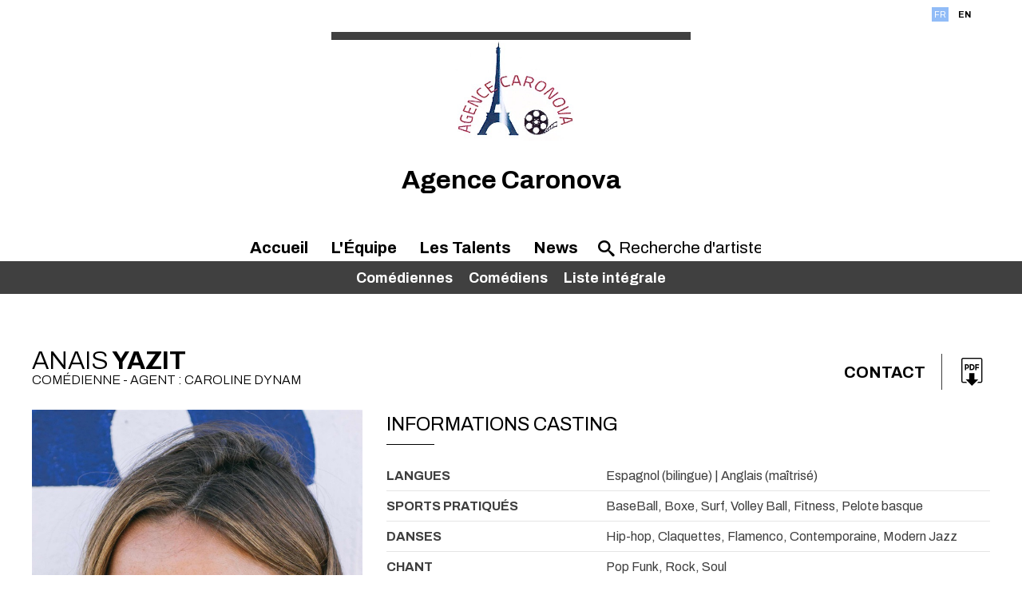

--- FILE ---
content_type: text/html;charset=utf-8
request_url: https://www.agencecaronova.fr/artiste.cfm/733610_-anais_yazit.html
body_size: 10077
content:



<!DOCTYPE html PUBLIC "-//W3C//DTD XHTML 1.0 Strict//EN" "http://www.w3.org/TR/xhtml1/DTD/xhtml1-strict.dtd">
<html xmlns="http://www.w3.org/1999/xhtml">
<head>
    <meta http-equiv="Content-Type" content="text/html; charset=utf-8" />

    <meta name="Keywords" content="agency,agence,artistes,artists,Agence Caronova | Anais YAZIT,YAZIT" />
    <meta name="Description" content="Agence Caronova | Anais YAZIT - 107 rue Monge  - 75005 Paris " />
    <META NAME="Author" CONTENT="Agence Caronova | Anais YAZIT">
    <META NAME="Date-Creation-yyyymmdd" content="20100722">
    <META NAME="revisit-after" CONTENT="15 days">
    <META NAME="Category" CONTENT="Internet">
    <META NAME="Publisher" CONTENT="cc.communication">
    <meta name="google-site-verification" content="ZkguIPIgt_rl0cABj66sEHVeEVNfDwjT64hlw7pBSzg" />
    <META NAME="Copyright" CONTENT="Agence Caronova | Anais YAZIT">


    

		<meta property="og:image" content="https://diffusionph.cccommunication.biz/jpgok/redim_recadre_photo.php?path_Photo=733610_38&size=GR&width=1200&height=630 " />
		<meta property="og:url" content="https%3A%2F%2Fwww%2Eagencecaronova%2Efr%2F%2Fartiste%2Ecfm%2F%2F733610%5F%2Danais%5Fyazit%2Ehtml" />
		<meta property="og:type" content="website" />
		<meta property="og:title" content="Anais YAZIT - Agence Caronova" />
		<meta property="og:description" content="Découvrez le profil de Anais YAZIT" />


    <meta name=viewport content="width=device-width, initial-scale=1">
    <title>Agence Caronova | Anais YAZIT</title>

    

        <link rel="stylesheet" type="text/css" href="/css/styles2.css" />
        <link rel="stylesheet" type="text/css" href="/css/colors.css" />
          <link rel="stylesheet" type="text/css" href="/css/style2.css" />

          <link rel="preconnect" href="https://fonts.googleapis.com">
          <link rel="preconnect" href="https://fonts.gstatic.com" crossorigin="">

	<link href="https://fonts.googleapis.com/css2?family=Archivo:ital,wght@0,300;0,400;0,700;1,300;1,400;1,700&display=swap" rel="stylesheet">
        <link rel="stylesheet" type="text/css" href="/css/SpryTabbedPanels2.css" />

        <link rel="stylesheet" type="text/css" href="/css/responsive2.css?v=5" />
        <script type="text/JavaScript" src="/js/fonctions.js"></script>

        <script src="//code.jquery.com/jquery-3.2.1.min.js"></script>
        <link rel="stylesheet" href="https://cdnjs.cloudflare.com/ajax/libs/fancybox/3.2.5/jquery.fancybox.min.css" />
        <script src="https://cdnjs.cloudflare.com/ajax/libs/fancybox/3.2.5/jquery.fancybox.min.js"></script>
        <script type="text/javascript" language="javascript" src="https://www.cccommunication.biz/js/popup.js"></script>

    <style type="text/css">

        
    	
        .opac_60{
        	background-color:#000000 ;
          opacity:0.6;
        }

    		a{
    			color:#000000;
    		}
            a:hover
            {
             color:#000000 !important;
            }
    		.couleur3
            {
                color: #000000;
            }
    		a.lien_blanc:hover {
    			color:#FFFFFF;
    		}

    		a.lien_tags:hover {
    			color:#FFFFFF;
    		}

    		.couleur_site {
           color:#404040;
            
    		}

    		.couleur_fond {
    			background-color:#B6D0F7;
    		}

    		.fd_couleur_agence {
    			background-color:#91BCF7;
    		}

    		.TabbedPanelsTabSelected a:hover, .TabbedPanelsTabSelected a:active, .TabbedPanelsTabSelected a:visited, .TabbedPanelsTabSelected a:link{
    			color:#000000;
    		}

    		#logo {
                background-color:#FFFFFF;
                //background-color: #fff;
    		}

    		#fond_couleur_logo {
    			background-color:#FFFFFF;
    		}

        #Menu{
         background-color:#404040;
          
        }
        ::placeholder {
           color:#000000;
         }
        
    </style>


    <link id="favicon" rel="shortcut icon" type="image/png" href="https://www.agencesartistiques.com/users/413211/logo.gif" />

</head>
<body>

<div id="frame_haut">

  
  <div id="mobile_header" class="mobileOnly">
      <a href="#" id="burger-button" class="black"><span>Bouton ouvrir/fermer</span></a>
  </div>

	<div id="contenu_frame_haut" class="contenant">
    <div class="Menutop">
      <div id="div_langue">
    
              <span class="fd_couleur_agence blanc" >FR</span>
          
                  <a href="http://www.agencecaronova.fr/artiste.cfm/733610_-anais_yazit.html?&modLg=en" class="lng_not_selected_en">EN</a>
              
      </div>






        </div>
    	
        <div id="logo" >
            <div id="logo_haut" class="T1"></div>
            <a href="/indexnew.cfm" class="backToHomeLink">

				
                        <img src="https://www.agencesartistiques.com/users/413211/logo.png" border="0" alt="Agence Caronova">
                    
            </a>



        </div>
        <div id='titleagence'>
          <h1 style="color:#000000;text-transform:none;"> Agence Caronova </h1> 
        </div>



        <ul id="upperMenu">
          <li class="upperMenucontent" onmouseover='if ($(window).width()>700){$(".bandeaucontent").hide();}'>
          <a href="/indexnew.cfm">Accueil</a>







          </li>
          <li class="upperMenucontent" onmouseover='if ($(window).width()>700){$(".bandeaucontent").hide();}'>
          <a href="/equipe.cfm">L'&Eacute;quipe</a>
          </li>
            <li class="upperMenucontent" >
          <a href="/liste_artistes.cfm/liste_integrale.html" onmouseover='if ($(window).width()>700){$(".bandeaucontent").show();}'>Les Talents</a>

          <ul id="Menu">


              

                  <li class="bandeaucontent </li>"   href="/liste_artistes.cfm/115_1_Comédienne.html" onclick="location.href='/liste_artistes.cfm/115_1-comedienne.html'">
                      <a href="/liste_artistes.cfm/115_1-comedienne.html">
                          Comédiennes
                      </a>
                  </li>

      

                  <li class="bandeaucontent </li>"   href="/liste_artistes.cfm/115_2_Comédien.html" onclick="location.href='/liste_artistes.cfm/115_2-comedien.html'">
                      <a href="/liste_artistes.cfm/115_2-comedien.html">
                          Comédiens
                      </a>
                  </li>

      

              <li class="bandeaucontent "   href="/liste_artistes.cfm/liste_integrale.html" onclick="location.href='/liste_artistes.cfm/liste_integrale.html'">
                  <a href="/liste_artistes.cfm/liste_integrale.html">
                      Liste&nbsp;intégrale
                  </a>
              </li>



              </ul>
          </li>
          
            <li class="upperMenucontent" onmouseover='if ($(window).width()>700){$(".bandeaucontent").hide();}'>
          <a href="/news.cfm">News</a>
          </li>
          

          <li class="upperMenucontent nomargin">
        <form id='searchbar' name="haut_recherche" action="/liste_artistes2.cfm" method="post" style='margin:auto;'>
          
            <div class='searchbarwrapper' style="color:#000000">
                    <input type="hidden" name="isSearch" value="yes">
                    <span class="icon-search"></span>
                    <input type="text" name="recherche_site" id='searchbarartist' value="" onkeyup="if(this.value.length > 2) {maj_donnees('liste_artiste_ajax', document.haut_recherche)}" placeholder="Recherche d'artiste" style="color:#000000 !important;" />
                  
                  </div>
                

              </form>
        </li>
        </ul>


    </div>
</div>
<script>
    $('#mobile_header').click(function(){
        $('#upperMenu').slideToggle();
        $('#burger-button').toggleClass('crossed');
        $('#frame_centre').toggleClass('blur');
    })
</script>

<div id="frame_centre" >
	<div class="contenant">




<head>
		<link href="https://fonts.googleapis.com/css2?family=Archivo:ital,wght@0,300;0,400;0,700;1,300;1,400;1,700&display=swap" rel="stylesheet">
		
		<link rel="stylesheet" type='text/css' href="/css/colors.css" media="all" />
	
<style type='text/css'>
		.c__main,
		h1,
		h2,
		h3,
		.langues span,
		.Header a:hover, .Header a:focus,
		._with-date .like-table .-th,
		.like-button b,
		.like-button:hover, .like-button:focus,
		.icon--anchor:hover, .icon--anchor:focus,
		.click_expand,
		.click_expand.-js-opened-,
		.slick-pagers {
			color: #000000;
		}
</style>

<script language="JavaScript" type="text/javascript" src="https://www.cccommunication.biz/js/popup.js"></script>
<script type="text/javascript" async="" src="https://www.google-analytics.com/ga.js"></script>
<script type="text/javascript">
	function eff_change_color(id_video){

	  
	    document.getElementById('fond_color116578').className="bg_video_off videoElement";
	    document.getElementById('fond_color116578').style.backgroundColor="#f2f2f2";
	    document.getElementById('fond_color116578').style.color="#404040";
	  
	}

	function change_color(id_video){
	  
	    document.getElementById('fond_color116578').className="bg_video_off videoElement";
	    document.getElementById('fond_color116578').style.backgroundColor="#f2f2f2";
	  
	  document.getElementById('fond_color'+id_video).className="bg_video_on videoElement";
	  document.getElementById('fond_color'+id_video).style.backgroundColor="#717171";
	  document.getElementById('fond_color'+id_video).style.color="#ffffff";
	}
</script>
<script type="text/javascript" src="/js/onepage.js">




</script>


	</head>


		<div class="layout">
			<header class="Header" role="banner" itemscope itemtype="https://schema.org/WPHeader">
				<h1 id='nameprofile'>Anais<b> YAZIT </b>
					<small>
						Com&eacute;dienne 
					 - Agent : Caroline DYNAM 



					</small>

				</h1>

						


					<!-- DÃ©but : si liens utiles -->

					<div class="contact--area">



						

				<a class="-titre inline cboxElement" href="#inline_content_contact"> Contact </a>


					<!-- DÃƒÂ©but : si liens utiles -->

						<!-- DÃƒÂ©but : si pdf -->

						
							<ul class="liens-utiles">

						<li>	<a href="javascript:void(0);" onclick="popPDF('type=cv&amp;id_Artiste=733610&amp;id_Protect=413211&amp;lng=fr');"><span class="icon-pdf" aria-hidden="true"></span></a></li>

						<!-- Fin : si pdf -->
					
					</ul>
					<!-- Fin : si liens utiles -->


					<!-- Fin : si plusieurs langues -->
				</div>
			</header>

			<main class="Main" role="document">
				<div class="pictures--area">
					<figure class="imagealaune _hide_me_tab">
							<a class='inline2' href="#inline_content2" onclick="onclickPhoto('https://diffusionph.cccommunication.biz/jpgok/RepMR/733/733610_38.jpg ',1,8,'bookimage',``);"> <img 
    src="https://diffusionph.cccommunication.biz/jpgok/RepGR/733/733610_38.jpg" 
    
    alt="Alt" 
    loading="lazy" 
    style="width:445px; height:593px; object-fit:cover;"> </a>
							
					</figure>
					
					<div class="videos--area">

						<a class='inline' href="#inline_content"><figure class="video-thumb"><img src="https://diffusionph.cccommunication.biz/jpgok/redim_recadre_photo.php?path_url=https://diffusionvid.cccommunication.biz/thumbnail_embed/116578.jpg&width=480&height=320 " height="250" width="445" alt="" loading="lazy"/></figure></a>

													</div>
						

					<div style='display:none'>
							

									<div id="inline_content_contact">
										<div	class="like-button">
																Contact
										</div>
											<br/> 	 Agent : Caroline Dynam <br/>
										 Mail : <a href='mailto:caronova@orange.fr'> caronova@orange.fr </a>

												<br/>

													</div>

													<div id="inline_content_sound" >
														<div	class="like-button">

															Audio
														</div>
														<br/>


														

																			</div>
													

													<div id='inline_content' >
														<div class="videoWrapper" id="div_player_video">
															<style>
	.video-responsive iframe{
    left:0;
    top:0;
    height:100%;
    width:100%;
    position:absolute;
}
</style>

		<h3 id="aff_titre">	Démo 2024 </h3>

				 <div style="padding:56.25% 0 0 0;position:relative;" class='video-responsive'> <iframe width="560" height="315" src="https://www.youtube.com/embed/ibkDPnfrCZQ?si=8jNuNP1sdtsRFnaK" title="YouTube video player" frameborder="0" allow="accelerometer; autoplay; clipboard-write; encrypted-media; gyroscope; picture-in-picture; web-share" referrerpolicy="strict-origin-when-cross-origin" allowfullscreen></iframe> </div>
					
														</div>

															<div class="VideosContainer" style="width:100%; overflow-x:scroll">
																<h3>  Toutes les vidéos </h3>
																	<div class="videoList" style="width:220px"> 

																			<div id="fond_color116578" class="videoElement" style="background-color:#717171; color:#ffffff">
																				

																					<a href="javaScript:void(0)" onclick="onclickVideo('116578','Démo 2024')">
																						<div class="arr_5 thumb" style=" background-image:url(https://diffusionph.cccommunication.biz/jpgok/redim_recadre_photo.php?path_url=https://diffusionvid.cccommunication.biz/thumbnail_embed/116578.jpg&width=72&height=54 ); background-repeat:no-repeat">
																							</div>


																					<div class="videoTitle">


																							Démo 2024 


																						<br>
																				
																					</div>
																				</a>
																				
																			</div>


																		
																	</div>
																</div>
																</div>
															




													<div id="inline_content2">
														<div id="imagewrapper" style="text-align:center">
														</div>

													
													  
												   <div class="bloc_photos shadow arr_10 first" >
												   
												     <div class="albumTitleWrapper" >
												     <span class="albumTitle">
												     <h3> Portraits - 8 Photos </h3>
												     </span>
												     </div>
												     
												      	<div class="albumWrapper" style="width:100%; overflow-x:scroll">
																	
																	<div class="photolist" style="width:850px">
																	
																	<img width=100 loading="lazy" style= "cursor:pointer" id='bookimage1' onclick="onclickPhoto('https://diffusionph.cccommunication.biz/jpgok/RepMR/733/733610_39.jpg',1,8,'bookimage',``);" src='https://diffusionph.cccommunication.biz/jpgok/Repbr/733/733610_39.jpg' alt='' title='' />
																	
																	<img width=100 loading="lazy" style= "cursor:pointer" id='bookimage2' onclick="onclickPhoto('https://diffusionph.cccommunication.biz/jpgok/RepMR/733/733610_35.jpg',2,8,'bookimage',``);" src='https://diffusionph.cccommunication.biz/jpgok/Repbr/733/733610_35.jpg' alt='' title='' />
																	
																	<img width=100 loading="lazy" style= "cursor:pointer" id='bookimage3' onclick="onclickPhoto('https://diffusionph.cccommunication.biz/jpgok/RepMR/733/733610_40.jpg',3,8,'bookimage',``);" src='https://diffusionph.cccommunication.biz/jpgok/Repbr/733/733610_40.jpg' alt='' title='' />
																	
																	<img width=100 loading="lazy" style= "cursor:pointer" id='bookimage4' onclick="onclickPhoto('https://diffusionph.cccommunication.biz/jpgok/RepMR/733/733610_16.jpg',4,8,'bookimage',``);" src='https://diffusionph.cccommunication.biz/jpgok/Repbr/733/733610_16.jpg' alt='' title='' />
																	
																	<img width=100 loading="lazy" style= "cursor:pointer" id='bookimage5' onclick="onclickPhoto('https://diffusionph.cccommunication.biz/jpgok/RepMR/733/733610_36.jpg',5,8,'bookimage',``);" src='https://diffusionph.cccommunication.biz/jpgok/Repbr/733/733610_36.jpg' alt='' title='' />
																	
																	<img width=100 loading="lazy" style= "cursor:pointer" id='bookimage6' onclick="onclickPhoto('https://diffusionph.cccommunication.biz/jpgok/RepMR/733/733610_37.jpg',6,8,'bookimage',``);" src='https://diffusionph.cccommunication.biz/jpgok/Repbr/733/733610_37.jpg' alt='' title='' />
																	
																	<img width=100 loading="lazy" style= "cursor:pointer" id='bookimage7' onclick="onclickPhoto('https://diffusionph.cccommunication.biz/jpgok/RepMR/733/733610_38.jpg',7,8,'bookimage',``);" src='https://diffusionph.cccommunication.biz/jpgok/Repbr/733/733610_38.jpg' alt='' title='' />
																	
																	<img width=100 loading="lazy" style= "cursor:pointer" id='bookimage8' onclick="onclickPhoto('https://diffusionph.cccommunication.biz/jpgok/RepMR/733/733610_34.jpg',8,8,'bookimage',``);" src='https://diffusionph.cccommunication.biz/jpgok/Repbr/733/733610_34.jpg' alt='' title='' />
																	
												        	</div>
																</div>
														</div>


												    

												</div>
											</div>







						<!-- DÃ©but : S'il y a plus de 1 video -->
						
						<!-- Fin : S'il y a plus de 1 video -->






					<div class="galerie--area gridmason">
						<div class="grid-sizer"></div>
						
							<div class="grid-item">
						<figure class="portrait">
							
					
							<a class='inline2' href="#inline_content2" onclick="onclickPhoto('https://diffusionph.cccommunication.biz/jpgok/RepMR/733/733610_39.jpg',1,8,'bookimage',``);">
							<img src="https://diffusionph.cccommunication.biz/jpgok/RepMR/733/733610_39.jpg" width="100%" alt="" loading="lazy"/>
							</a>
							</figure>
						</div>
						
							<div class="grid-item">
						<figure class="portrait">
							
					
							<a class='inline2' href="#inline_content2" onclick="onclickPhoto('https://diffusionph.cccommunication.biz/jpgok/RepMR/733/733610_35.jpg',2,8,'bookimage',``);">
							<img src="https://diffusionph.cccommunication.biz/jpgok/RepMR/733/733610_35.jpg" width="100%" alt="" loading="lazy"/>
							</a>
							</figure>
						</div>
						
							<div class="grid-item">
						<figure class="portrait">
							
					
							<a class='inline2' href="#inline_content2" onclick="onclickPhoto('https://diffusionph.cccommunication.biz/jpgok/RepMR/733/733610_40.jpg',3,8,'bookimage',``);">
							<img src="https://diffusionph.cccommunication.biz/jpgok/RepMR/733/733610_40.jpg" width="100%" alt="" loading="lazy"/>
							</a>
							</figure>
						</div>
						
							<div class="grid-item">
						<figure class="portrait">
							
					
							<a class='inline2' href="#inline_content2" onclick="onclickPhoto('https://diffusionph.cccommunication.biz/jpgok/RepMR/733/733610_16.jpg',4,8,'bookimage',``);">
							<img src="https://diffusionph.cccommunication.biz/jpgok/RepMR/733/733610_16.jpg" width="100%" alt="" loading="lazy"/>
							</a>
							</figure>
						</div>
						
							<div class="grid-item">
						<figure class="portrait">
							
					
							<a class='inline2' href="#inline_content2" onclick="onclickPhoto('https://diffusionph.cccommunication.biz/jpgok/RepMR/733/733610_36.jpg',5,8,'bookimage',``);">
							<img src="https://diffusionph.cccommunication.biz/jpgok/RepMR/733/733610_36.jpg" width="100%" alt="" loading="lazy"/>
							</a>
							</figure>
						</div>
						
					</div>

					<button class="like-button js-btn_slide_down inline" href="#inline_content2" type="button">
						 Voir toutes <b>les photos</b> 
						<span class="icon-down" aria-hidden="true"></span>
					</button>

					




								</div>













				<div class="main--data" itemscope itemtype="https://schema.org/mainContentOfPage">
					 <figure class="imagealaune _show_me_tab">
					
							<img 
    src="https://diffusionph.cccommunication.biz/jpgok/RepGR/733/733610_38.jpg" 
    
    alt="Alt" 
    loading="lazy" 
    style="width:445px; height:593px; object-fit:cover;">
						</figure>
							




					<!-- DÃ©but : Si contenu .-td rempli -->
					<section class="fiche_casting">
						<header class="header--line">
							<h2>Informations casting</h2>
						
						</header>
						<ul class="like-table--border">
							<!-- DÃ©but : Si contenu .-td rempli -->
						
								<li class="like-table">
								<span>Langues</span>
								<span> Espagnol (bilingue) 	| Anglais (maîtrisé) 	 </span>
							<!-- Fin : Si contenu .-td rempli -->
							</li>
						

							<!-- DÃ©but : Si contenu .-td rempli -->
							<li class="like-table">
								<span>
								Sports pratiqués </span>
								
								<span>
									BaseBall, Boxe, Surf, Volley Ball, Fitness, Pelote basque 
													<br>
											
								</span>
							</li>
						

							<!-- DÃ©but : Si contenu .-td rempli -->
							<li class="like-table">
								<span>
								Danses </span>
								
								<span>
									Hip-hop, Claquettes, Flamenco, Contemporaine, Modern Jazz 
													<br>
											
								</span>
							</li>
						

							<!-- DÃ©but : Si contenu .-td rempli -->
							<li class="like-table">
								<span>
								Chant </span>
								
								<span>
									Pop Funk, Rock, Soul 
													<br>
											
								</span>
							</li>
						

							<!-- DÃ©but : Si contenu .-td rempli -->
							<li class="like-table">
								<span>
								Tessitures (chant classique) 	</span>
								
								<span>
									Mezzo soprano 
								</span>
							</li>
						
								<li class="like-table">
								 <span> Permis </span>
								 Voiture 
									</li>
								

							<!-- DÃ©but : Si contenu .-td rempli -->
						
							<!-- Fin : Si contenu .-td rempli -->
						</ul>

						<!-- DÃ©but : Si caractÃ©ristiques phisiques -->
						
						<button class="like-button js-btn_slide_down" type="button">
							
							Caract&eacute;ristiques 
							<b>physiques</b>
							<span class="icon-down" aria-hispanen="true"></span>
						</button>
						<ul class="like-table--border js-slide_me_down">
							<!-- DÃ©but : Si contenu .-td rempli -->
							<li class="like-table">
								<span> Taille </span>
								

								<span>1.60 m</span>
								
							</li>
							<!-- Fin : Si contenu .-td rempli -->

							<!-- DÃ©but : Si contenu .-td rempli -->


							<!-- Fin : Si contenu .-td rempli -->

							<!-- DÃ©but : Si contenu .-td rempli -->
							<li class="like-table">
								<span>Cheveux</span>
								  
								<span>
									| Châtain clair 
								</span>
								
							</li>
							<!-- Fin : Si contenu .-td rempli -->

							<!-- DÃ©but : Si contenu .-td rempli -->
							<li class="like-table">
								<span>Yeux</span>
								  
								<span>Marron 
							</span>
							
							</li>
							<!-- Fin : Si contenu .-td rempli -->
							    
							<!-- DÃ©but : Si contenu .-td rempli -->
							  

							<!-- Fin : Si contenu .-td rempli -->
						</ul>
					
						<!-- Fin : Si caractÃ©ristiques phisiques -->
					</section>
					<!-- Fin : Si contenu .-td rempli -->

					<!-- DÃ©but : Si cinÃ©ma rempli -->


					
						<section class="cinema _with-date">
						 	<header><h2>Formation</h2></header>

						<dl class="like-table">
							
							<!-- DÃ©but : Si contenu .-td rempli -->
							<dt class="-th">2017/18</dt>
							 
							<dd class="-td"><b></b> - Enseignante de théâtre : Écoles Élémentaires </dd>
								
							<!-- DÃ©but : Si contenu .-td rempli -->
							<dt class="-th">2016/17</dt>
							 
							<dd class="-td"><b></b> - La Voix Actée - Formation Chant et Technique Vocale - Stéphane Roche </dd>
								
							<!-- DÃ©but : Si contenu .-td rempli -->
							<dt class="-th">2016/17</dt>
							 
							<dd class="-td"><b></b> - Assistante d’Alexandre Faitrouni : Cours de jeu au Cours Florent </dd>
								
							<!-- DÃ©but : Si contenu .-td rempli -->
							<dt class="-th">2013/16</dt>
							 
							<dd class="-td"><b></b> - Cours Florent - sous la direction de : Anne Suarez, Bruno Blairet, Julie Recoing, Olivier Tchang-Tchong, Frédérique Farina et Carole Deffit. </dd>
								
				</dl>
			
		</section>
	
						<section class="cinema _with-date">
						 	<header><h2>Théâtre</h2></header>

						<dl class="like-table">
							
							<!-- DÃ©but : Si contenu .-td rempli -->
							<dt class="-th">2024</dt>
							 
									<dd class="-td">
											<b>Je m'appelle Érik Satie comme tout le monde</b>
											 (Laetitia Gonzalbes)  - Laetitia GONZALBES 
											<em></em>
											 - Théâtre de la Contrescarpe
									</dd>
							
							<!-- DÃ©but : Si contenu .-td rempli -->
							<dt class="-th">2023</dt>
							 
									<dd class="-td">
											<b>Les gens heureux ne tombent pas amoureux</b>
											 (Yannick Schiavone)  - Yannick Schiavone 
											<em></em>
											 - Festival Avignon - Marelle des teinturiers
									</dd>
							
							<!-- DÃ©but : Si contenu .-td rempli -->
							<dt class="-th">2023</dt>
							 
									<dd class="-td">
											<b>En panne de toi</b>
											 (Yannick Schiavone)  - Yannick Schiavone 
											<em></em>
											 - Festival Avignon - Marelle des teinturiers
									</dd>
							
							<!-- DÃ©but : Si contenu .-td rempli -->
							<dt class="-th">2021</dt>
							 
									<dd class="-td">
											<b>Les soeurs Tatin</b>
											 (Anton Tchekhov)  - Adaptation et mise en scène de Laetitia GONZALBES 
											<em></em>
											 - Théâtre Pierre de Lune - Festival Avignon & Théâtre de la Contrescarpe à Paris
									</dd>
							
							<!-- DÃ©but : Si contenu .-td rempli -->
							<dt class="-th">2019/20</dt>
							 
									<dd class="-td">
											<b>Je m'appelle Érik Satie comme tout le monde</b>
											 (Laetitia Gonzalbes)  - Laetitia GONZALBES 
											<em></em>
											 - Théâtre de la Contrescarpe
									</dd>
							
							<!-- DÃ©but : Si contenu .-td rempli -->
							<dt class="-th">2018</dt>
							 
									<dd class="-td">
											<b>Le baiser du jouet</b>
											 - Laetitia CARRERE 
											<em></em>
											
									</dd>
							
							<!-- DÃ©but : Si contenu .-td rempli -->
							<dt class="-th">2017</dt>
							 
									<dd class="-td">
											<b>La magie des rêves</b>
											 - Thierry BATTEUX 
											<em></em>
											
									</dd>
							
							<!-- DÃ©but : Si contenu .-td rempli -->
							<dt class="-th">2016/17</dt>
							 
									<dd class="-td">
											<b>Cendrillon, le temps d'aimer</b>
											 - Eugénie SOULARD 
											<em></em>
											
									</dd>
							
							<!-- DÃ©but : Si contenu .-td rempli -->
							<dt class="-th">2016</dt>
							 
									<dd class="-td">
											<b>Zelda et Scott</b>
											 (d'après R. Meyer)  - Yann SEBILE 
											<em></em>
											
									</dd>
							
				</dl>
			
		</section>
	
						<section class="cinema _with-date">
						 	<header><h2>Moyen Métrage</h2></header>

						<dl class="like-table">
							
							<!-- DÃ©but : Si contenu .-td rempli -->
							<dt class="-th">2024</dt>
							 
									<dd class="-td">
											<b>DOMINO</b>
											- Maxence BOGGIO 
									</dd>
							
				</dl>
			
		</section>
	
						<section class="cinema _with-date">
						 	<header><h2>Courts Métrages</h2></header>

						<dl class="like-table">
							
							<!-- DÃ©but : Si contenu .-td rempli -->
							<dt class="-th">2024</dt>
							 
									<dd class="-td">
											<b>LES ENFANTS VIENNENT DU CIEL</b>
											- Christopher GUYOTON 
									</dd>
							
							<!-- DÃ©but : Si contenu .-td rempli -->
							<dt class="-th">2024</dt>
							 
									<dd class="-td">
											<b>IRISH EXIT</b>
											- Rémi DADVISARD 
									</dd>
							
							<!-- DÃ©but : Si contenu .-td rempli -->
							<dt class="-th">2021</dt>
							 
									<dd class="-td">
											<b>DIRTY DEEDS</b>
											- Antonin DELAROCHE-VERNET 
									</dd>
							
							<!-- DÃ©but : Si contenu .-td rempli -->
							<dt class="-th">2020</dt>
							 
									<dd class="-td">
											<b>LES HORS LIMITES</b>
											- Fantine ALEM 
									</dd>
							
							<!-- DÃ©but : Si contenu .-td rempli -->
							<dt class="-th">2019</dt>
							 
									<dd class="-td">
											<b>OBSTACLE</b>
											- Julien LATTES 
									</dd>
							
							<!-- DÃ©but : Si contenu .-td rempli -->
							<dt class="-th">2018</dt>
							 
									<dd class="-td">
											<b>LAURA</b>
											- Yannis BENNEGENT 
									</dd>
							
							<!-- DÃ©but : Si contenu .-td rempli -->
							<dt class="-th">2017</dt>
							 
									<dd class="-td">
											<b>DERRIERE-TOI</b>
											- Enzo STRAZULLO et Kieran CATHMOIR 
									</dd>
							
							<!-- DÃ©but : Si contenu .-td rempli -->
							<dt class="-th">2017</dt>
							 
									<dd class="-td">
											<b>SALIES</b>
											- Camille LEGRES 
									</dd>
							
							<!-- DÃ©but : Si contenu .-td rempli -->
							<dt class="-th">2016</dt>
							 
									<dd class="-td">
											<b>ERIKA</b>
											- Antoine DESSELLE 
									</dd>
							
				</dl>
			
		</section>
	
						<section class="cinema _with-date">
						 	<header><h2>Télévision</h2></header>

						<dl class="like-table">
							
							<!-- DÃ©but : Si contenu .-td rempli -->
							<dt class="-th">2025</dt>
							 
									<dd class="-td">
											<b>SCÈNES DE MÉNAGE - M6</b>
											- Jordan RIGAUD 
									</dd>
							
							<!-- DÃ©but : Si contenu .-td rempli -->
							<dt class="-th">2022</dt>
							 
									<dd class="-td">
											<b>FILLES DU FEU - 6X52 mn - France 2</b>
											- Magaly RICHARD SERRANO 
									</dd>
							
							<!-- DÃ©but : Si contenu .-td rempli -->
							<dt class="-th">2021</dt>
							 
									<dd class="-td">
											<b>Série VESTIAIRES - Saison 11 (Happy Days)</b>
											- Franck LEBON, Vincent BURGEVIN & Fabrice CHANUT 
									</dd>
							
							<!-- DÃ©but : Si contenu .-td rempli -->
							<dt class="-th">2018</dt>
							 
									<dd class="-td">
											<b>LE CROCODILE ET LE PLUVIAN (Crocodile and Toothpick Bird ) Série Chinoise</b>
											
									</dd>
							
							<!-- DÃ©but : Si contenu .-td rempli -->
							<dt class="-th">2017</dt>
							 
									<dd class="-td">
											<b>MA MERE, LE CRABE ET MOI</b>
											- Yann SAMUELL 
									</dd>
							
				</dl>
			
		</section>
	
						<section class="cinema _with-date">
						 	<header><h2>Cinéma</h2></header>

						<dl class="like-table">
							
							<!-- DÃ©but : Si contenu .-td rempli -->
							<dt class="-th">2013</dt>
							 
									<dd class="-td">
											<b>MEXTOYS (RIEN A VOIR AVEC LES MEXICAINS)</b>
											- Zacharie Heyblom TALIERCIO, Vladimir AUQUE 
									</dd>
							
				</dl>
			
		</section>
	


				</div>
			</main>
		</div>


	<script type="text/javascript" src="https://ajax.googleapis.com/ajax/libs/jquery/3.5.1/jquery.min.js?ver=3.5.1" id="jquery-js"></script>
	<script type="text/javascript" src="/js/jquery.cycle2.min.js"></script>
	<script type="text/javascript" src="/js/scripts.js"></script>
	<script src="https://unpkg.com/imagesloaded@5/imagesloaded.pkgd.min.js"></script>
	<script type="text/javascript" src="https://unpkg.com/masonry-layout@4.2.2/dist/masonry.pkgd.min.js"></script>


	<link media="screen" rel="stylesheet" href="/css/colorbox2.css" />
	<script src="/js/colorbox/jquery.colorbox2.js"></script>





	<script>

			$(document).ready(function(){


				if ($(window).width() < 951) {
					//Examples of how to assign the ColorBox event to elements
					$(".inline").colorbox({inline:true, width:'90%', height:'35%'});
					$(".inline2").colorbox({inline:true, width:'90%', height:'35%'});


				}
				else {
					$(".inline").colorbox({inline:true, width:'50%'});
					$(".inline2").colorbox({inline:true, width:'60%', maxHeight:'90%'});
					if(navigator.userAgent.indexOf("Firefox") != -1 ){

					$( window ).scroll(function(){	var $grid = $('.gridmason').imagesLoaded( function() {

		// init Masonry after all images have loaded
		$grid.masonry({
			itemSelector: '.grid-item'

			// options...
		});

	});

	//$(window).off('scroll');
})


					}
					else{

			$( window ).scroll(	function(){	var $grid = $('.gridmason').imagesLoaded( function() {

  // init Masonry after all images have loaded
  $grid.masonry({
		itemSelector: '.grid-item'

    // options...
  });

});})
$('.gridmason').masonry({
		itemSelector: '.grid-item'

// options...

// options...
})
}
}
})
		</script>
		<script type="text/javascript">

		  var _gaq = _gaq || [];
		  _gaq.push(['_setAccount', 'UA-18696781-1']);
		  _gaq.push(['_trackPageview']);

		  (function() {
		    var ga = document.createElement('script'); ga.type = 'text/javascript'; ga.async = true;
		    ga.src = ('https:' == document.location.protocol ? 'https://ssl' : 'http://www') + '.google-analytics.com/ga.js';
		    var s = document.getElementsByTagName('script')[0]; s.parentNode.insertBefore(ga, s);
		  })();
			</script>
			<script type="text/javascript">

				if ($(window).width() > 951) {

				$('.gridmason').masonry({
						itemSelector: '.grid-item'

	// options...

	// options...
})
}
</script>

</html>


	</div>
	
</div>


<div id="frame_bas">
	<div class="fd_couleur_agence"></div>

    
    <footer class="Footer">
      <div class='contactfooter' >
          <span class="T14 gras"></span>

    
                  <b>Agence Caronova</b>
                  <br/>

                      107 rue Monge  - 75005 Paris Tél. 06 12 23 46 19 &bull; 
                  <br/>


                      <a href="mailto:caronova@orange.fr" class="blanc_noir">caronova@orange.fr </a>
                      
                      <div id='iconwrapper'>
                      
                    <!-- Fin : si instagram -->
                    <!-- DÃ©but : si facebook -->
                    
              </div>

      </div>
      <ul class="layout">
        <li>
        <a href='http://www.agencesartistiques.com/liste.cfm?rbrq=agences&inc=fiche&id=413211' target="_blank" title='AgencesArtistiques.com, la plateforme des agences artistiques' alt='Agence Caronova'>	Site référencé sur <img src="/media/img/agences-artistiques.png" alt="" height="56" width="110" /></a>
        </li>
        <li>
      
        <li>
          &copy;  2022 <!-- date en cours --> CC Communication <img src="/media/img/ccom.png" alt="" height="48" width="110" />
        </li>
        </ul>


    </footer>




    



</body>
</html>


--- FILE ---
content_type: text/css
request_url: https://www.agencecaronova.fr/css/colors.css
body_size: 633
content:
:root {

	--c__main-alpha80 : rgba(135, 202, 198,0.8);
	--c__default : rgb(62, 62, 62);
	--c__default-dark : rgb(0, 0, 0);
	--c__border : rgb(166, 166, 166);
	--c__border-light : rgb(229, 229, 229);
}




.video-thumb:before,
.Footer {
	color: white;
}




.c__default,
body {
	color: var(--c__default);
}




.c__default-dark,
h1 small,
.click_expand:hover, .click_expand:focus,
.click_expand.-js-opened-:hover, .click_expand.-js-opened-:focus,
.slick-pagers span:hover, .slick-pagers span:focus {
	color: var(--c__default-dark);
}




.c__main,
h1,
h2,
h3,
.langues span,
.Header a:hover, .Header a:focus,
._with-date .like-table .-th,
.like-button b,
.like-button:hover, .like-button:focus,
.pb-icon--anchor:hover, .pb-icon--anchor:focus,
.click_expand,
.click_expand.-js-opened-,
.slick-pagers {
	color: var(--c__main);
}



._border-titre:after,
h1:after,
h2:after,
h3:after {
	border-color: var(--c__border);
}




.actu.content-height-static {
	background-color: white;
}




hr,
.main--data section + section,
.like-table--border li:not(:last-child) {
	border-color: var(--c__border-light);
}



.video-thumb:before {
	background-color: var(--c__main-alpha80);
}



.Footer {
	background-color: var(--c__default);
}


--- FILE ---
content_type: text/css
request_url: https://www.agencecaronova.fr/css/style2.css
body_size: 5212
content:
/*
 ------- CCcom fiche autheur
*/
/* line 5, ../../../../../Users/maylemanceau/Documents/Professionnel/Poisson Bouge/Ccom/CCOM-site-artiste-standard/www/sass/var/_placeholder.scss */
._border-titre, .like-button, h1, h2 {
  font-weight: 400;
  padding-bottom: 0.5em;
  position: relative;
}

.nomargin{
  margin-left:-3px;
}

.Main{
	font-size:1rem;
}
.labelradio{
  margin-left:193px;
}
a.buttonagent{


color: white;
padding: 1em;
margin-top: 20px;
font-size: 1.5em;
display:inherit;
}

/* line 10, ../../../../../Users/maylemanceau/Documents/Professionnel/Poisson Bouge/Ccom/CCOM-site-artiste-standard/www/sass/var/_placeholder.scss */
._border-titre:after, .like-button:after, h1:after,  {
  border-bottom: solid 1px;
  bottom: 0;
  content: '';
  height: 1px;
  left: 0;
  position: absolute;
  width: 60px;
}

/* line 23, ../../../../../Users/maylemanceau/Documents/Professionnel/Poisson Bouge/Ccom/CCOM-site-artiste-standard/www/sass/var/_placeholder.scss */
.header--line {
  display: flex;
  justify-content: space-between;
  text-transform: uppercase;
  width: 100%;
}

/* line 31, ../../../../../Users/maylemanceau/Documents/Professionnel/Poisson Bouge/Ccom/CCOM-site-artiste-standard/www/sass/var/_placeholder.scss */
.like-table--border {
  margin-bottom: 2em;
}

/* line 34, ../../../../../Users/maylemanceau/Documents/Professionnel/Poisson Bouge/Ccom/CCOM-site-artiste-standard/www/sass/var/_placeholder.scss */
.like-table--border li {
  padding: 0.666em 0;
  width: 100%;
}

@media screen and (min-width: 501px) {
  /* line 34, ../../../../../Users/maylemanceau/Documents/Professionnel/Poisson Bouge/Ccom/CCOM-site-artiste-standard/www/sass/var/_placeholder.scss */
  .like-table--border li {
    display: table;
  }
}

/* line 41, ../../../../../Users/maylemanceau/Documents/Professionnel/Poisson Bouge/Ccom/CCOM-site-artiste-standard/www/sass/var/_placeholder.scss */
.like-table--border li:not(:last-child) {
  border-bottom: 1px solid;
}

@media screen and (min-width: 501px) {
  /* line 45, ../../../../../Users/maylemanceau/Documents/Professionnel/Poisson Bouge/Ccom/CCOM-site-artiste-standard/www/sass/var/_placeholder.scss */
  .like-table--border li span {
    display: table-cell;
    vertical-align: middle;
  }
}

/* line 51, ../../../../../Users/maylemanceau/Documents/Professionnel/Poisson Bouge/Ccom/CCOM-site-artiste-standard/www/sass/var/_placeholder.scss */
.like-table--border li span:first-child {
  font-weight: bold;
  text-transform: uppercase;
}

@media screen and (min-width: 501px) {
  /* line 51, ../../../../../Users/maylemanceau/Documents/Professionnel/Poisson Bouge/Ccom/CCOM-site-artiste-standard/www/sass/var/_placeholder.scss */
  .like-table--border li span:first-child {
    width: 275px;
  }
}

@media screen and (max-width: 500px) {
  /* line 51, ../../../../../Users/maylemanceau/Documents/Professionnel/Poisson Bouge/Ccom/CCOM-site-artiste-standard/www/sass/var/_placeholder.scss */
  .like-table--border li span:first-child {
    margin-bottom: 5px;
  }
}

/* line 66, ../../../../../Users/maylemanceau/Documents/Professionnel/Poisson Bouge/Ccom/CCOM-site-artiste-standard/www/sass/var/_placeholder.scss */
.like-table {
  align-items: center;
  display: grid;
  justify-content: start;
}

/* line 71, ../../../../../Users/maylemanceau/Documents/Professionnel/Poisson Bouge/Ccom/CCOM-site-artiste-standard/www/sass/var/_placeholder.scss */
.like-table .-th, .like-table .-td, .like-table .td2, .like-table .td3{
  padding-bottom: 0.333em;
  padding-top: 0.3133m;
}

/* line 76, ../../../../../Users/maylemanceau/Documents/Professionnel/Poisson Bouge/Ccom/CCOM-site-artiste-standard/www/sass/var/_placeholder.scss */
.like-table .-th {
  grid-column: 1;
}

/* line 79, ../../../../../Users/maylemanceau/Documents/Professionnel/Poisson Bouge/Ccom/CCOM-site-artiste-standard/www/sass/var/_placeholder.scss */
.like-table .-th._with-date {
  white-space: nowrap;
}

/* line 84, ../../../../../Users/maylemanceau/Documents/Professionnel/Poisson Bouge/Ccom/CCOM-site-artiste-standard/www/sass/var/_placeholder.scss */
.like-table .-td {
  grid-column: 2;
  margin: 0;
  padding-left: 20px;
}
.like-table .-td2 {
  grid-column: 3;
  margin: 0;
  padding-left: 20px;
}

.like-table .-td3 {
  grid-column: 4;
  margin: 0;
  padding-left: 20px;
}
/* line 92, ../../../../../Users/maylemanceau/Documents/Professionnel/Poisson Bouge/Ccom/CCOM-site-artiste-standard/www/sass/var/_placeholder.scss */
.content-height-static {
  max-height: 100px;
  overflow: hidden;
  padding-bottom: 30px;
  position: relative;
}

.content-height-news-static {
  max-height: 200px;
  overflow: hidden;
  padding-bottom: 30px;
  position: relative;
}


/* line 98, ../../../../../Users/maylemanceau/Documents/Professionnel/Poisson Bouge/Ccom/CCOM-site-artiste-standard/www/sass/var/_placeholder.scss */
.content-height-static.-js_show_me- {
  height: auto;
  max-height: none;
}

.content-height-news-static.-js_show_me- {
  height: auto;
  max-height: none;
}


/* line 109, ../../../../../Users/maylemanceau/Documents/Professionnel/Poisson Bouge/Ccom/CCOM-site-artiste-standard/www/sass/var/_placeholder.scss */
.accessibilite__hide {
  clip: rect(1px, 1px, 1px, 1px);
  height: 1px;
  position: absolute;
  width: 1px;
}

/*! normalize.css v3.0.3 | MIT License | github.com/necolas/normalize.css */
/* line 7, ../../../../../Users/maylemanceau/Documents/Professionnel/Poisson Bouge/Ccom/CCOM-site-artiste-standard/www/sass/_normalize.scss */
html {
  font-family: sans-serif;
  -ms-text-size-adjust: 100%;
  -webkit-text-size-adjust: 100%;
}

/* line 15, ../../../../../Users/maylemanceau/Documents/Professionnel/Poisson Bouge/Ccom/CCOM-site-artiste-standard/www/sass/_normalize.scss */
body {
  margin: 0;
}

/* line 24, ../../../../../Users/maylemanceau/Documents/Professionnel/Poisson Bouge/Ccom/CCOM-site-artiste-standard/www/sass/_normalize.scss */
article,
aside,
details,
figcaption,
figure,
footer,
header,
hgroup,
main,
menu,
nav,
section,
summary {
  display: block;
}

/* line 41, ../../../../../Users/maylemanceau/Documents/Professionnel/Poisson Bouge/Ccom/CCOM-site-artiste-standard/www/sass/_normalize.scss */
audio,
canvas,
progress,
video {
  display: inline-block;
  vertical-align: baseline;
}

/* line 52, ../../../../../Users/maylemanceau/Documents/Professionnel/Poisson Bouge/Ccom/CCOM-site-artiste-standard/www/sass/_normalize.scss */
audio:not([controls]) {
  display: none;
  height: 0;
}

/* line 58, ../../../../../Users/maylemanceau/Documents/Professionnel/Poisson Bouge/Ccom/CCOM-site-artiste-standard/www/sass/_normalize.scss */
[hidden],
template {
  display: none;
}

/* line 65, ../../../../../Users/maylemanceau/Documents/Professionnel/Poisson Bouge/Ccom/CCOM-site-artiste-standard/www/sass/_normalize.scss */
a {
  background-color: transparent;

}

/* line 71, ../../../../../Users/maylemanceau/Documents/Professionnel/Poisson Bouge/Ccom/CCOM-site-artiste-standard/www/sass/_normalize.scss */
a:active,
a:hover {
  outline: 0;
}

/* line 78, ../../../../../Users/maylemanceau/Documents/Professionnel/Poisson Bouge/Ccom/CCOM-site-artiste-standard/www/sass/_normalize.scss */
abbr[title] {
  border-bottom: 1px dotted;
}

/* line 82, ../../../../../Users/maylemanceau/Documents/Professionnel/Poisson Bouge/Ccom/CCOM-site-artiste-standard/www/sass/_normalize.scss */
b,
strong {
  font-weight: bold;
}

/* line 87, ../../../../../Users/maylemanceau/Documents/Professionnel/Poisson Bouge/Ccom/CCOM-site-artiste-standard/www/sass/_normalize.scss */
dfn {
  font-style: italic;
}

/* line 92, ../../../../../Users/maylemanceau/Documents/Professionnel/Poisson Bouge/Ccom/CCOM-site-artiste-standard/www/sass/_normalize.scss */
h1 {
  font-size: 2em;
	margin-top: 0px;
    margin-bottom: 0px;
}

/* line 97, ../../../../../Users/maylemanceau/Documents/Professionnel/Poisson Bouge/Ccom/CCOM-site-artiste-standard/www/sass/_normalize.scss */
mark {
  background: #ff0;
  color: #000;
}

/* line 102, ../../../../../Users/maylemanceau/Documents/Professionnel/Poisson Bouge/Ccom/CCOM-site-artiste-standard/www/sass/_normalize.scss */
small {
  font-size: 80%;
}

/* line 106, ../../../../../Users/maylemanceau/Documents/Professionnel/Poisson Bouge/Ccom/CCOM-site-artiste-standard/www/sass/_normalize.scss */
sub,
sup {
  font-size: 75%;
  line-height: 0;
  position: relative;
  vertical-align: baseline;
}

/* line 113, ../../../../../Users/maylemanceau/Documents/Professionnel/Poisson Bouge/Ccom/CCOM-site-artiste-standard/www/sass/_normalize.scss */
sup {
  top: -0.5em;
}

/* line 116, ../../../../../Users/maylemanceau/Documents/Professionnel/Poisson Bouge/Ccom/CCOM-site-artiste-standard/www/sass/_normalize.scss */
sub {
  bottom: -0.25em;
}

/* line 122, ../../../../../Users/maylemanceau/Documents/Professionnel/Poisson Bouge/Ccom/CCOM-site-artiste-standard/www/sass/_normalize.scss */
img {
  border: 0;
}

/* line 126, ../../../../../Users/maylemanceau/Documents/Professionnel/Poisson Bouge/Ccom/CCOM-site-artiste-standard/www/sass/_normalize.scss */
svg:not(:root) {
  overflow: hidden;
}

/* line 132, ../../../../../Users/maylemanceau/Documents/Professionnel/Poisson Bouge/Ccom/CCOM-site-artiste-standard/www/sass/_normalize.scss */
figure {
  margin: 0;
}

/* line 136, ../../../../../Users/maylemanceau/Documents/Professionnel/Poisson Bouge/Ccom/CCOM-site-artiste-standard/www/sass/_normalize.scss */
hr {
  box-sizing: content-box;
  height: 0;
}

/* line 141, ../../../../../Users/maylemanceau/Documents/Professionnel/Poisson Bouge/Ccom/CCOM-site-artiste-standard/www/sass/_normalize.scss */
pre {
  overflow: auto;
}

/* line 145, ../../../../../Users/maylemanceau/Documents/Professionnel/Poisson Bouge/Ccom/CCOM-site-artiste-standard/www/sass/_normalize.scss */
code,
kbd,
pre,
samp {
  font-family: monospace, monospace;
  font-size: 1rem;
}

/* line 159, ../../../../../Users/maylemanceau/Documents/Professionnel/Poisson Bouge/Ccom/CCOM-site-artiste-standard/www/sass/_normalize.scss */
button,
input,
optgroup,
select,
textarea {
  color: inherit;
  font: inherit;
  margin: 0;
}

/* line 170, ../../../../../Users/maylemanceau/Documents/Professionnel/Poisson Bouge/Ccom/CCOM-site-artiste-standard/www/sass/_normalize.scss */
button {
  overflow: visible;
}

/* line 178, ../../../../../Users/maylemanceau/Documents/Professionnel/Poisson Bouge/Ccom/CCOM-site-artiste-standard/www/sass/_normalize.scss */
button,
select {
  text-transform: none;
}

/* line 185, ../../../../../Users/maylemanceau/Documents/Professionnel/Poisson Bouge/Ccom/CCOM-site-artiste-standard/www/sass/_normalize.scss */
button,
html input[type="button"],
input[type="reset"],
input[type="submit"] {
  -webkit-appearance: button;
  cursor: pointer;
}

/* line 194, ../../../../../Users/maylemanceau/Documents/Professionnel/Poisson Bouge/Ccom/CCOM-site-artiste-standard/www/sass/_normalize.scss */
button[disabled],
html input[disabled] {
  cursor: default;
}

/* line 199, ../../../../../Users/maylemanceau/Documents/Professionnel/Poisson Bouge/Ccom/CCOM-site-artiste-standard/www/sass/_normalize.scss */
button::-moz-focus-inner,
input::-moz-focus-inner {
  border: 0;
  padding: 0;
}

/* line 205, ../../../../../Users/maylemanceau/Documents/Professionnel/Poisson Bouge/Ccom/CCOM-site-artiste-standard/www/sass/_normalize.scss */
input {
  line-height: normal;
}

/* line 212, ../../../../../Users/maylemanceau/Documents/Professionnel/Poisson Bouge/Ccom/CCOM-site-artiste-standard/www/sass/_normalize.scss */
input[type="checkbox"],
input[type="radio"] {
  box-sizing: border-box;
  padding: 0;
}

/* line 221, ../../../../../Users/maylemanceau/Documents/Professionnel/Poisson Bouge/Ccom/CCOM-site-artiste-standard/www/sass/_normalize.scss */
input[type="number"]::-webkit-inner-spin-button,
input[type="number"]::-webkit-outer-spin-button {
  height: auto;
}

/* line 227, ../../../../../Users/maylemanceau/Documents/Professionnel/Poisson Bouge/Ccom/CCOM-site-artiste-standard/www/sass/_normalize.scss */
input[type="search"] {
  -webkit-appearance: textfield;
  box-sizing: content-box;
}

/* line 235, ../../../../../Users/maylemanceau/Documents/Professionnel/Poisson Bouge/Ccom/CCOM-site-artiste-standard/www/sass/_normalize.scss */
input[type="search"]::-webkit-search-cancel-button,
input[type="search"]::-webkit-search-decoration {
  -webkit-appearance: none;
}

/* line 248, ../../../../../Users/maylemanceau/Documents/Professionnel/Poisson Bouge/Ccom/CCOM-site-artiste-standard/www/sass/_normalize.scss */
legend {
  border: 0;
  padding: 0;
}

/* line 254, ../../../../../Users/maylemanceau/Documents/Professionnel/Poisson Bouge/Ccom/CCOM-site-artiste-standard/www/sass/_normalize.scss */
textarea {
  overflow: auto;
}

/* line 259, ../../../../../Users/maylemanceau/Documents/Professionnel/Poisson Bouge/Ccom/CCOM-site-artiste-standard/www/sass/_normalize.scss */
optgroup {
  font-weight: bold;
}

/* line 265, ../../../../../Users/maylemanceau/Documents/Professionnel/Poisson Bouge/Ccom/CCOM-site-artiste-standard/www/sass/_normalize.scss */
table {
  border-collapse: collapse;
  border-spacing: 0;
}

/* line 269, ../../../../../Users/maylemanceau/Documents/Professionnel/Poisson Bouge/Ccom/CCOM-site-artiste-standard/www/sass/_normalize.scss */
td,
th {
  padding: 0;
}

/* line 273, ../../../../../Users/maylemanceau/Documents/Professionnel/Poisson Bouge/Ccom/CCOM-site-artiste-standard/www/sass/_normalize.scss */
html {
  box-sizing: border-box;
}

/* line 276, ../../../../../Users/maylemanceau/Documents/Professionnel/Poisson Bouge/Ccom/CCOM-site-artiste-standard/www/sass/_normalize.scss */
*,
*:before,
*:after {
  box-sizing: inherit;
}

/* line 281, ../../../../../Users/maylemanceau/Documents/Professionnel/Poisson Bouge/Ccom/CCOM-site-artiste-standard/www/sass/_normalize.scss */
body {
  padding: 0;
  margin: 0;
  -webkit-font-smoothing: antialiased;
  -moz-osx-font-smoothing: grayscale;
}

/* line 287, ../../../../../Users/maylemanceau/Documents/Professionnel/Poisson Bouge/Ccom/CCOM-site-artiste-standard/www/sass/_normalize.scss */
img {
  max-width: 100%;
  height: auto;
  -ms-interpolation-mode: bicubic;
  display: inline-block;
  vertical-align: middle;
}

/* line 294, ../../../../../Users/maylemanceau/Documents/Professionnel/Poisson Bouge/Ccom/CCOM-site-artiste-standard/www/sass/_normalize.scss */
textarea {
  height: auto;
  min-height: 50px;
  border-radius: 0;
}

/* line 299, ../../../../../Users/maylemanceau/Documents/Professionnel/Poisson Bouge/Ccom/CCOM-site-artiste-standard/www/sass/_normalize.scss */
select {
  width: 100%;
  border-radius: 0;
}

/* line 303, ../../../../../Users/maylemanceau/Documents/Professionnel/Poisson Bouge/Ccom/CCOM-site-artiste-standard/www/sass/_normalize.scss */
ul, li {
  list-style: none;
}

/* line 307, ../../../../../Users/maylemanceau/Documents/Professionnel/Poisson Bouge/Ccom/CCOM-site-artiste-standard/www/sass/_normalize.scss */
ul {
  padding: 0;
  margin: 0;
}

/* line 312, ../../../../../Users/maylemanceau/Documents/Professionnel/Poisson Bouge/Ccom/CCOM-site-artiste-standard/www/sass/_normalize.scss */
#map_canvas img,
#map_canvas embed,
#map_canvas object,
.map_canvas img,
.map_canvas embed,
.map_canvas object,
.mqa-display img,
.mqa-display embed,
.mqa-display object {
  max-width: none !important;
}

/* line 323, ../../../../../Users/maylemanceau/Documents/Professionnel/Poisson Bouge/Ccom/CCOM-site-artiste-standard/www/sass/_normalize.scss */
button {
  -webkit-appearance: none;
  -moz-appearance: none;
  background: transparent;
  padding: 0;
  border: 0;
  border-radius: 0;
  line-height: 1;
}

/* line 332, ../../../../../Users/maylemanceau/Documents/Professionnel/Poisson Bouge/Ccom/CCOM-site-artiste-standard/www/sass/_normalize.scss */


@font-face {
  font-family: 'icomoon';
  src:  url('fonts/icomoon.eot?lbsqhv');
  src:  url('fonts/icomoon.eot?lbsqhv#iefix') format('embedded-opentype'),
    url('fonts/icomoon.ttf?lbsqhv') format('truetype'),
    url('fonts/icomoon.woff?lbsqhv') format('woff'),
    url('fonts/icomoon.svg?lbsqhv#icomoon') format('svg');
  font-weight: normal;
  font-style: normal;
  font-display: block;
}



/* line 26, ../../../../../Users/maylemanceau/Documents/Professionnel/Poisson Bouge/Ccom/CCOM-site-artiste-standard/www/sass/elements/_fonts.scss */
[class^="pb-"], [class*=" pb-"] {
  font-family: 'icomoon';
  speak: never;
  font-style: normal;
  font-weight: normal;
  font-variant: normal;
  text-transform: none;
  line-height: 1;
  -webkit-font-smoothing: antialiased;
  -moz-osx-font-smoothing: grayscale;
}

[class^="icon-"], [class*=" icon-"] {
  /* use !important to prevent issues with browser extensions that change fonts */
  font-family: 'icomoon' !important;
  speak: never;
  font-style: normal;
  font-weight: normal;
  font-variant: normal;
  text-transform: none;
  line-height: 1;

  /* Better Font Rendering =========== */
  -webkit-font-smoothing: antialiased;
  -moz-osx-font-smoothing: grayscale;
}

.icon-facebook1:before {
  content: "\e900";
}
.icon-twitter:before {
  content: "\ea96";
}
.icon-instagram1:before {
  content: "\e901";
}
.icon-pdf:before {
  content: "\e902";
}
.icon-play:before {
  content: "\e903";
}
.icon-down:before {
  content: "\e904";
}
.icon-left:before {
  content: "\e905";
}
.icon-right:before {
  content: "\e906";
}
.icon-up:before {
  content: "\e907";
}
.icon-search:before {
  content: "\e986";
}
.icon-facebook:before {
  content: "\ea90";
}
.icon-instagram:before {
  content: "\ea92";
}
.icon-search{
  vertical-align: text-bottom;
}
#searchbarartist{
  border:none;
  width:79%;
}
#searchbar{
  width:18%;
}

/* line 39, ../../../../../Users/maylemanceau/Documents/Professionnel/Poisson Bouge/Ccom/CCOM-site-artiste-standard/www/sass/elements/_fonts.scss */
.pb-icon-down:before {
  content: "\e904";
}

/* line 42, ../../../../../Users/maylemanceau/Documents/Professionnel/Poisson Bouge/Ccom/CCOM-site-artiste-standard/www/sass/elements/_fonts.scss */
.pb-icon-facebook:before {
  content: "\e900";
}

/* line 45, ../../../../../Users/maylemanceau/Documents/Professionnel/Poisson Bouge/Ccom/CCOM-site-artiste-standard/www/sass/elements/_fonts.scss */
.pb-icon-instagram:before {
  content: "\e901";
}

/* line 48, ../../../../../Users/maylemanceau/Documents/Professionnel/Poisson Bouge/Ccom/CCOM-site-artiste-standard/www/sass/elements/_fonts.scss */
.pb-icon-left:before {
  content: "\e905";
}

/* line 51, ../../../../../Users/maylemanceau/Documents/Professionnel/Poisson Bouge/Ccom/CCOM-site-artiste-standard/www/sass/elements/_fonts.scss */
.pb-icon-pdf:before {
  content: "\e902";
}

/* line 54, ../../../../../Users/maylemanceau/Documents/Professionnel/Poisson Bouge/Ccom/CCOM-site-artiste-standard/www/sass/elements/_fonts.scss */
.pb-icon-play:before{
  content: "\e903";
}

.video-thumb:before {
  content: "\e903";
}



/* line 57, ../../../../../Users/maylemanceau/Documents/Professionnel/Poisson Bouge/Ccom/CCOM-site-artiste-standard/www/sass/elements/_fonts.scss */
.pb-icon-right:before {
  content: "\e906";
}

/* line 60, ../../../../../Users/maylemanceau/Documents/Professionnel/Poisson Bouge/Ccom/CCOM-site-artiste-standard/www/sass/elements/_fonts.scss */
.pb-icon-up:before {
  content: "\e907";
}
.pb-icon-search:before {
  content: "\e986";
}


/* line 11, ../../../../../Users/maylemanceau/Documents/Professionnel/Poisson Bouge/Ccom/CCOM-site-artiste-standard/www/sass/elements/_buttons.scss */
.like-button {
  -webkit-transition-property: all;
  -moz-transition-property: all;
  -o-transition-property: all;
  transition-property: all;
  -webkit-transition-duration: 0.3s;
  -moz-transition-duration: 0.3s;
  -o-transition-duration: 0.3s;
  transition-duration: 0.3s;
  -webkit-transition-timing-function: ease-in-out;
  -moz-transition-timing-function: ease-in-out;
  -o-transition-timing-function: ease-in-out;
  transition-timing-function: ease-in-out;
  text-transform: uppercase;
}

/* line 16, ../../../../../Users/maylemanceau/Documents/Professionnel/Poisson Bouge/Ccom/CCOM-site-artiste-standard/www/sass/elements/_buttons.scss */
.like-button:after {
  width: 35px;
}

/* line 20, ../../../../../Users/maylemanceau/Documents/Professionnel/Poisson Bouge/Ccom/CCOM-site-artiste-standard/www/sass/elements/_buttons.scss */
.like-button:focus {
  outline-style: none;
}

/* line 24, ../../../../../Users/maylemanceau/Documents/Professionnel/Poisson Bouge/Ccom/CCOM-site-artiste-standard/www/sass/elements/_buttons.scss */
.like-button b {
  padding-right: 15px;
}

/* line 28, ../../../../../Users/maylemanceau/Documents/Professionnel/Poisson Bouge/Ccom/CCOM-site-artiste-standard/www/sass/elements/_buttons.scss */
.like-button .pb-icon-down {
  font-size: 14px;
  font-size: 0.875rem;
  display: inline-block;
  font-weight: bold;
  vertical-align: middle;
}

/* line 37, ../../../../../Users/maylemanceau/Documents/Professionnel/Poisson Bouge/Ccom/CCOM-site-artiste-standard/www/sass/elements/_buttons.scss */
.click_expand {
  bottom: -1em;
  height: 90px;
  left: 0;
  padding-bottom: 1em;
  padding-top: 3em;
  position: absolute;
  text-align: right;
  width: 100%;
  z-index: 1;
}

/* line 48, ../../../../../Users/maylemanceau/Documents/Professionnel/Poisson Bouge/Ccom/CCOM-site-artiste-standard/www/sass/elements/_buttons.scss */
.click_expand:not(.-js-opened-) {
  background-image: -owg-linear-gradient(rgba(255, 255, 255, 0), white 50%);
  background-image: -webkit-linear-gradient(rgba(255, 255, 255, 0), white 50%);
  background-image: -moz-linear-gradient(rgba(255, 255, 255, 0), white 50%);
  background-image: -o-linear-gradient(rgba(255, 255, 255, 0), white 50%);
  background-image: linear-gradient(rgba(255, 255, 255, 0), white 50%);
}

/* line 52, ../../../../../Users/maylemanceau/Documents/Professionnel/Poisson Bouge/Ccom/CCOM-site-artiste-standard/www/sass/elements/_buttons.scss */
.click_expand:focus {
  outline-style: none;
}

/* line 57, ../../../../../Users/maylemanceau/Documents/Professionnel/Poisson Bouge/Ccom/CCOM-site-artiste-standard/www/sass/elements/_buttons.scss */
.click_expand.-js-opened- .pb-icon-down {
  -webkit-transform: rotate(180deg);
  -moz-transform: rotate(180deg);
  -ms-transform: rotate(180deg);
  -o-transform: rotate(180deg);
  transform: rotate(180deg);
}

/* line 61, ../../../../../Users/maylemanceau/Documents/Professionnel/Poisson Bouge/Ccom/CCOM-site-artiste-standard/www/sass/elements/_buttons.scss */
.click_expand.-js-opened- .-libelle-jsapply {
  display: inline;
}

/* line 65, ../../../../../Users/maylemanceau/Documents/Professionnel/Poisson Bouge/Ccom/CCOM-site-artiste-standard/www/sass/elements/_buttons.scss */
.click_expand.-js-opened- .-libelle-default {
  display: none;
}

/* line 70, ../../../../../Users/maylemanceau/Documents/Professionnel/Poisson Bouge/Ccom/CCOM-site-artiste-standard/www/sass/elements/_buttons.scss */
.click_expand i {
  padding-right: 0.5em;
}

/* line 74, ../../../../../Users/maylemanceau/Documents/Professionnel/Poisson Bouge/Ccom/CCOM-site-artiste-standard/www/sass/elements/_buttons.scss */
.click_expand .-libelle-jsapply {
  display: none;
}

/* line 78, ../../../../../Users/maylemanceau/Documents/Professionnel/Poisson Bouge/Ccom/CCOM-site-artiste-standard/www/sass/elements/_buttons.scss */
.click_expand .pb-icon-down {
  display: inline-block;
}

/* line 1, ../../../../../Users/maylemanceau/Documents/Professionnel/Poisson Bouge/Ccom/CCOM-site-artiste-standard/www/sass/elements/_media.scss */
iframe {
  display: block;
  max-width: 100%;
}

/* line 6, ../../../../../Users/maylemanceau/Documents/Professionnel/Poisson Bouge/Ccom/CCOM-site-artiste-standard/www/sass/elements/_media.scss */
img, table, td, blockquote, code, pre, textarea, input, video {
  max-width: 100%;
}

/* line 11, ../../../../../Users/maylemanceau/Documents/Professionnel/Poisson Bouge/Ccom/CCOM-site-artiste-standard/www/sass/elements/_heading.scss */
h1 {
  font-weight: 300;
  line-height: 1;
  text-transform: uppercase;
}

@media screen and (min-width: 951px) {
  /* line 11, ../../../../../Users/maylemanceau/Documents/Professionnel/Poisson Bouge/Ccom/CCOM-site-artiste-standard/www/sass/elements/_heading.scss */
  h1 {
    margin-bottom: 0.4em;

  }
  #liste_artiste_ajax h1{
    width:100%;
    margin-bottom: 0.4em;
    text-align:center;

  }
}

@media screen and (max-width: 950px) {
  /* line 11, ../../../../../Users/maylemanceau/Documents/Professionnel/Poisson Bouge/Ccom/CCOM-site-artiste-standard/www/sass/elements/_heading.scss */
  h1 {
    padding-bottom: 0.67em;
  }
}

@media screen and (min-width: 641px) {
  /* line 11, ../../../../../Users/maylemanceau/Documents/Professionnel/Poisson Bouge/Ccom/CCOM-site-artiste-standard/www/sass/elements/_heading.scss */
  h1 {
    font-size: 60px;
    font-size: 2rem;
    text-align: center;
  }

}

@media screen and (max-width: 640px) {
  /* line 11, ../../../../../Users/maylemanceau/Documents/Professionnel/Poisson Bouge/Ccom/CCOM-site-artiste-standard/www/sass/elements/_heading.scss */
  h1 {
    font-size: 40px;
    font-size: 2rem;
  }
}

/* line 36, ../../../../../Users/maylemanceau/Documents/Professionnel/Poisson Bouge/Ccom/CCOM-site-artiste-standard/www/sass/elements/_heading.scss */
h1 small {
  font-size: 16px;
  font-size: 1rem;
  display: block;
  margin-top: 0.3125px;
}

/* line 43, ../../../../../Users/maylemanceau/Documents/Professionnel/Poisson Bouge/Ccom/CCOM-site-artiste-standard/www/sass/elements/_heading.scss */
h2 {
  line-height: 1.2;
  text-transform: uppercase;
}

@media screen and (min-width: 641px) {
  /* line 43, ../../../../../Users/maylemanceau/Documents/Professionnel/Poisson Bouge/Ccom/CCOM-site-artiste-standard/www/sass/elements/_heading.scss */
  .main--data h2 {
    font-size: 35px;
    font-size: 1.5rem;
  }
.main--data	h2:after {
    border-bottom: solid 1px;
    bottom: 0;
    content: '';
    height: 1px;
    left: 0;
    position: absolute;
    width: 60px;
}
}

@media screen and (max-width: 640px) {
  /* line 43, ../../../../../Users/maylemanceau/Documents/Professionnel/Poisson Bouge/Ccom/CCOM-site-artiste-standard/www/sass/elements/_heading.scss */
    .main--data h2 {
			font-size: 1.1rem;
	    margin-top: 1.2em;
  }
}

/* line 55, ../../../../../Users/maylemanceau/Documents/Professionnel/Poisson Bouge/Ccom/CCOM-site-artiste-standard/www/sass/elements/_heading.scss */
h3 {
  font-size: 18px;
  font-size: 1.125rem;
  text-transform: uppercase;
}

/* line 1, ../../../../../Users/maylemanceau/Documents/Professionnel/Poisson Bouge/Ccom/CCOM-site-artiste-standard/www/sass/layout/_bones.scss */
body {
  font-family: "Archivo", Verdana, sans-serif;
}

/* line 4, ../../../../../Users/maylemanceau/Documents/Professionnel/Poisson Bouge/Ccom/CCOM-site-artiste-standard/www/sass/layout/_bones.scss */
body a {
  -webkit-transition-property: all;
  -moz-transition-property: all;
  -o-transition-property: all;
  transition-property: all;
  -webkit-transition-duration: 0.3s;
  -moz-transition-duration: 0.3s;
  -o-transition-duration: 0.3s;
  transition-duration: 0.3s;
  -webkit-transition-timing-function: ease-in-out;
  -moz-transition-timing-function: ease-in-out;
  -o-transition-timing-function: ease-in-out;
  transition-timing-function: ease-in-out;
  text-decoration: none;
}

/* line 10, ../../../../../Users/maylemanceau/Documents/Professionnel/Poisson Bouge/Ccom/CCOM-site-artiste-standard/www/sass/layout/_bones.scss */
.layout {
  margin: auto;

}

@media screen and (min-width: 1301px) {
  /* line 10, ../../../../../Users/maylemanceau/Documents/Professionnel/Poisson Bouge/Ccom/CCOM-site-artiste-standard/www/sass/layout/_bones.scss */
  .layout {
    max-width: calc(100% - 120px);
    width: 1500px;
		margin-top: 20px;
  }
}

@media screen and (max-width: 1300px) and (min-width: 951px) {
  /* line 10, ../../../../../Users/maylemanceau/Documents/Professionnel/Poisson Bouge/Ccom/CCOM-site-artiste-standard/www/sass/layout/_bones.scss */
  .layout {
    width: calc(100% - 80px);
		margin-top: 20px;
  }
}

@media screen and (max-width: 950px) {
  /* line 10, ../../../../../Users/maylemanceau/Documents/Professionnel/Poisson Bouge/Ccom/CCOM-site-artiste-standard/www/sass/layout/_bones.scss */
  .layout {
    width: calc(100% - 20px);
  }
}

/* line 23, ../../../../../Users/maylemanceau/Documents/Professionnel/Poisson Bouge/Ccom/CCOM-site-artiste-standard/www/sass/layout/_bones.scss */
.layout div > p:first-child {
  margin-top: 0;
}

@media screen and (min-width: 951px) {
  /* line 29, ../../../../../Users/maylemanceau/Documents/Professionnel/Poisson Bouge/Ccom/CCOM-site-artiste-standard/www/sass/layout/_bones.scss */
  ._show_me_tab {
    display: none;
  }
}

@media screen and (max-width: 950px) {
  /* line 36, ../../../../../Users/maylemanceau/Documents/Professionnel/Poisson Bouge/Ccom/CCOM-site-artiste-standard/www/sass/layout/_bones.scss */
  ._hide_me_tab {
    display: none;
  }
}

/* line 7, ../../../../../Users/maylemanceau/Documents/Professionnel/Poisson Bouge/Ccom/CCOM-site-artiste-standard/www/sass/layout/_header.scss */
.Header {
  text-transform: uppercase;
}

@media screen and (min-width: 951px) {
  /* line 7, ../../../../../Users/maylemanceau/Documents/Professionnel/Poisson Bouge/Ccom/CCOM-site-artiste-standard/www/sass/layout/_header.scss */
  .Header {
    display: flex;
    justify-content: space-between;
    width: 100%;
  }
}

@media screen and (max-width: 950px) {
  /* line 7, ../../../../../Users/maylemanceau/Documents/Professionnel/Poisson Bouge/Ccom/CCOM-site-artiste-standard/www/sass/layout/_header.scss */
  .Header {
    text-align: center;
  }
}

/* line 22, ../../../../../Users/maylemanceau/Documents/Professionnel/Poisson Bouge/Ccom/CCOM-site-artiste-standard/www/sass/layout/_header.scss */
.contact--area {
  align-items: center;
  display: flex;
  margin-bottom: 1.5em;
}

@media screen and (max-width: 950px) {
  /* line 22, ../../../../../Users/maylemanceau/Documents/Professionnel/Poisson Bouge/Ccom/CCOM-site-artiste-standard/www/sass/layout/_header.scss */
  .contact--area {
    justify-content: center;
    width: 100%;
  }
}

@media screen and (min-width: 641px) {
  /* line 33, ../../../../../Users/maylemanceau/Documents/Professionnel/Poisson Bouge/Ccom/CCOM-site-artiste-standard/www/sass/layout/_header.scss */
  .contact--area .-titre {
    font-size: 20px;
    font-size: 1.25rem;
  }
}

/* line 41, ../../../../../Users/maylemanceau/Documents/Professionnel/Poisson Bouge/Ccom/CCOM-site-artiste-standard/www/sass/layout/_header.scss */
.liens-utiles {
  font-size: 35px;
  font-size: 2.1875rem;
}

/* line 44, ../../../../../Users/maylemanceau/Documents/Professionnel/Poisson Bouge/Ccom/CCOM-site-artiste-standard/www/sass/layout/_header.scss */
.-titre + .liens-utiles {
  border-left: solid 1px;
  margin-left: 20px;
  padding-left: 15px;
}

/* line 50, ../../../../../Users/maylemanceau/Documents/Professionnel/Poisson Bouge/Ccom/CCOM-site-artiste-standard/www/sass/layout/_header.scss */
.liens-utiles li {
  display: inline-block;
  line-height: 0.5;
  margin: 5px;
}

/* line 56, ../../../../../Users/maylemanceau/Documents/Professionnel/Poisson Bouge/Ccom/CCOM-site-artiste-standard/www/sass/layout/_header.scss */
.liens-utiles .pb-icon-facebook {
  margin-left: -0.25em;
}

/* line 63, ../../../../../Users/maylemanceau/Documents/Professionnel/Poisson Bouge/Ccom/CCOM-site-artiste-standard/www/sass/layout/_header.scss */
.langues {
  font-size: 15px;
  font-size: 0.9375rem;
}

/* line 66, ../../../../../Users/maylemanceau/Documents/Professionnel/Poisson Bouge/Ccom/CCOM-site-artiste-standard/www/sass/layout/_header.scss */
.liens-utiles + .langues {
  margin-left: 10px;
}

/* line 70, ../../../../../Users/maylemanceau/Documents/Professionnel/Poisson Bouge/Ccom/CCOM-site-artiste-standard/www/sass/layout/_header.scss */
.-titre + .langues {
  border-left: solid 1px;
  margin-left: 1.3333em;
  padding-left: 1.3333em;
}

/* line 76, ../../../../../Users/maylemanceau/Documents/Professionnel/Poisson Bouge/Ccom/CCOM-site-artiste-standard/www/sass/layout/_header.scss */
.langues li {
  margin: 2px 0;
}

/* line 79, ../../../../../Users/maylemanceau/Documents/Professionnel/Poisson Bouge/Ccom/CCOM-site-artiste-standard/www/sass/layout/_header.scss */
.langues li + li {
  border-top: 1px solid;
  padding-top: 0.2em;
}

@media screen and (min-width: 1301px) {
  /* line 12, ../../../../../Users/maylemanceau/Documents/Professionnel/Poisson Bouge/Ccom/CCOM-site-artiste-standard/www/sass/layout/_main.scss */
  .Main {
    display: grid;
    grid-template-columns: 475px;
  }
}

@media screen and (max-width: 1300px) {
  /* line 12, ../../../../../Users/maylemanceau/Documents/Professionnel/Poisson Bouge/Ccom/CCOM-site-artiste-standard/www/sass/layout/_main.scss */
  .Main {
    overflow: hidden;
  }
}

@media screen and (max-width: 950px) {
  /* line 12, ../../../../../Users/maylemanceau/Documents/Professionnel/Poisson Bouge/Ccom/CCOM-site-artiste-standard/www/sass/layout/_main.scss */
  .Main {
    display: flex;
    flex-direction: column-reverse;
  }
}

/* line 26, ../../../../../Users/maylemanceau/Documents/Professionnel/Poisson Bouge/Ccom/CCOM-site-artiste-standard/www/sass/layout/_main.scss */
hr {
  border: 0;
  border-bottom: 1px solid;
}

@media screen and (min-width: 1301px) {
  /* line 38, ../../../../../Users/maylemanceau/Documents/Professionnel/Poisson Bouge/Ccom/CCOM-site-artiste-standard/www/sass/layout/_main.scss */
  .pictures--area {
    grid-column: 1;
    width: 475px;
  }
}

@media screen and (max-width: 1300px) and (min-width: 951px) {
  /* line 38, ../../../../../Users/maylemanceau/Documents/Professionnel/Poisson Bouge/Ccom/CCOM-site-artiste-standard/www/sass/layout/_main.scss */
  .pictures--area {
    float: left;
    width: calc(37% - 30px);
  }
}

/* line 48, ../../../../../Users/maylemanceau/Documents/Professionnel/Poisson Bouge/Ccom/CCOM-site-artiste-standard/www/sass/layout/_main.scss */
.pictures--area .imagealaune, .pictures--area .like-button, .pictures--area .paysage, .pictures--area .portrait {
  margin-bottom: 30px;
}

/* line 52, ../../../../../Users/maylemanceau/Documents/Professionnel/Poisson Bouge/Ccom/CCOM-site-artiste-standard/www/sass/layout/_main.scss */
.pictures--area .paysage, .pictures--area .portrait {
  float: left;
}

@media screen and (min-width: 1300px) {
  .grid-item {
  width:45%;
  float:left;
  margin-right:5%;
}
}
@media screen and (max-width: 950px) {
  .grid-item  {
  width:90%;
  float:left;
  margin-right:5%;
  margin-left:5%
}
.portrait{
  width:100%;
}
}

/* line 56, ../../../../../Users/maylemanceau/Documents/Professionnel/Poisson Bouge/Ccom/CCOM-site-artiste-standard/www/sass/layout/_main.scss */
.pictures--area img {
  margin-right: 30px;
}

@media screen and (max-width: 950px) {
  /* line 61, ../../../../../Users/maylemanceau/Documents/Professionnel/Poisson Bouge/Ccom/CCOM-site-artiste-standard/www/sass/layout/_main.scss */
  .pictures--area .video-thumb {
    text-align: center;
  }
  /* line 64, ../../../../../Users/maylemanceau/Documents/Professionnel/Poisson Bouge/Ccom/CCOM-site-artiste-standard/www/sass/layout/_main.scss */
  .pictures--area .like-button {
    display: flex;
    margin: 0 auto 1em;
  }
  /* line 67, ../../../../../Users/maylemanceau/Documents/Professionnel/Poisson Bouge/Ccom/CCOM-site-artiste-standard/www/sass/layout/_main.scss */
  .pictures--area .like-button b {
    padding-left: 4px;
  }
}

/* line 80, ../../../../../Users/maylemanceau/Documents/Professionnel/Poisson Bouge/Ccom/CCOM-site-artiste-standard/www/sass/layout/_main.scss */
.main--data {
  margin-top: -1em;
}

@media screen and (min-width: 1301px) {
  /* line 80, ../../../../../Users/maylemanceau/Documents/Professionnel/Poisson Bouge/Ccom/CCOM-site-artiste-standard/www/sass/layout/_main.scss */
  .main--data {
    grid-column: 2;

  }
}

@media screen and (max-width: 1300px) and (min-width: 951px) {
  /* line 80, ../../../../../Users/maylemanceau/Documents/Professionnel/Poisson Bouge/Ccom/CCOM-site-artiste-standard/www/sass/layout/_main.scss */
  .main--data {
    float: right;
    width: 63%;
  }
}

/* line 90, ../../../../../Users/maylemanceau/Documents/Professionnel/Poisson Bouge/Ccom/CCOM-site-artiste-standard/www/sass/layout/_main.scss */
.main--data section {

}

/* line 93, ../../../../../Users/maylemanceau/Documents/Professionnel/Poisson Bouge/Ccom/CCOM-site-artiste-standard/www/sass/layout/_main.scss */
.main--data section + section {
  border-top: solid 1px;
}

@media screen and (max-width: 950px) {
  /* line 99, ../../../../../Users/maylemanceau/Documents/Professionnel/Poisson Bouge/Ccom/CCOM-site-artiste-standard/www/sass/layout/_main.scss */
  .main--data .imagealaune {
    text-align: center;
  }
}

/* line 106, ../../../../../Users/maylemanceau/Documents/Professionnel/Poisson Bouge/Ccom/CCOM-site-artiste-standard/www/sass/layout/_main.scss */
.video-thumb {
  margin-bottom: 30px;
  position: relative;
}

/* line 111, ../../../../../Users/maylemanceau/Documents/Professionnel/Poisson Bouge/Ccom/CCOM-site-artiste-standard/www/sass/layout/_main.scss */
.video-thumb:before {
  font-size: 25px;
  font-size: 1.5625rem;
  border-radius: 50%;
  bottom: 0;
  font-family: "'icomoon' !important";
  height: 47px;
  left: 0;
  line-height: 47px;
  margin: auto;
  position: absolute;
  right: 0;
  text-align: center;
  text-indent: 5px;
  top: 0;
  width: 47px;
}

/* line 131, ../../../../../Users/maylemanceau/Documents/Professionnel/Poisson Bouge/Ccom/CCOM-site-artiste-standard/www/sass/layout/_main.scss */
.js-slide_me_down {
  display: none;
}

/* line 137, ../../../../../Users/maylemanceau/Documents/Professionnel/Poisson Bouge/Ccom/CCOM-site-artiste-standard/www/sass/layout/_main.scss */
.actualites .cycle-pagers {
  font-size: 20px;
  font-size: 1.25rem;
  align-items: center;
  display: flex;
}

@media screen and (min-width: 641px) {
  /* line 143, ../../../../../Users/maylemanceau/Documents/Professionnel/Poisson Bouge/Ccom/CCOM-site-artiste-standard/www/sass/layout/_main.scss */
  .actualites figure {
    float: left;
    margin-right: 30px;
  }
}

@media screen and (max-width: 640px) {
  /* line 143, ../../../../../Users/maylemanceau/Documents/Professionnel/Poisson Bouge/Ccom/CCOM-site-artiste-standard/www/sass/layout/_main.scss */
  .actualites figure {
    text-align: center;
  }
}

/* line 153, ../../../../../Users/maylemanceau/Documents/Professionnel/Poisson Bouge/Ccom/CCOM-site-artiste-standard/www/sass/layout/_main.scss */
.actualites .cycle-prev {
  display: inline-block;
  margin-right: 30px;
}

/* line 158, ../../../../../Users/maylemanceau/Documents/Professionnel/Poisson Bouge/Ccom/CCOM-site-artiste-standard/www/sass/layout/_main.scss */
.actualites span {
  cursor: pointer;
  font-weight: bold;
}

/* line 169, ../../../../../Users/maylemanceau/Documents/Professionnel/Poisson Bouge/Ccom/CCOM-site-artiste-standard/www/sass/layout/_main.scss */
.fiche_casting .-th {
  font-weight: bold;
  min-width: 325px;
  text-transform: uppercase;
}

/* line 174, ../../../../../Users/maylemanceau/Documents/Professionnel/Poisson Bouge/Ccom/CCOM-site-artiste-standard/www/sass/layout/_main.scss */
.fiche_casting .-th small {
  text-transform: none;
}

/* line 179, ../../../../../Users/maylemanceau/Documents/Professionnel/Poisson Bouge/Ccom/CCOM-site-artiste-standard/www/sass/layout/_main.scss */
.fiche_casting .like-button {
  margin-bottom: 1em;
}

/* line 185, ../../../../../Users/maylemanceau/Documents/Professionnel/Poisson Bouge/Ccom/CCOM-site-artiste-standard/www/sass/layout/_main.scss */
.fiche_casting header .pb-icon--anchor {
  font-size: 35px;
  font-size: 2.1875rem;
  display: flex;
}

@media screen and (min-width: 501px) {
  /* line 185, ../../../../../Users/maylemanceau/Documents/Professionnel/Poisson Bouge/Ccom/CCOM-site-artiste-standard/www/sass/layout/_main.scss */
  .fiche_casting header .pb-icon--anchor {
    margin-top: 1em;
  }
}

@media screen and (max-width: 500px) {
  /* line 185, ../../../../../Users/maylemanceau/Documents/Professionnel/Poisson Bouge/Ccom/CCOM-site-artiste-standard/www/sass/layout/_main.scss */
  .fiche_casting header .pb-icon--anchor {
    justify-content: flex-end;
    margin-bottom: 1em;
  }
}

/* line 198, ../../../../../Users/maylemanceau/Documents/Professionnel/Poisson Bouge/Ccom/CCOM-site-artiste-standard/www/sass/layout/_main.scss */
.fiche_casting header .-libelle {
  font-size: 16px;
  font-size: 1rem;
  font-family: "Archivo", Verdana, sans-serif;
  padding-left: 0.5em;
}

/* line 203, ../../../../../Users/maylemanceau/Documents/Professionnel/Poisson Bouge/Ccom/CCOM-site-artiste-standard/www/sass/layout/_main.scss */
.fiche_casting header .-libelle b {
  font-size: 20px;
  font-size: 1.25rem;
  display: block;
}

@media screen and (max-width: 950px) {
  /* line 209, ../../../../../Users/maylemanceau/Documents/Professionnel/Poisson Bouge/Ccom/CCOM-site-artiste-standard/www/sass/layout/_main.scss */
  .fiche_casting header.header--line {
    flex-direction: column;
  }
}

/* line 11, ../../../../../Users/maylemanceau/Documents/Professionnel/Poisson Bouge/Ccom/CCOM-site-artiste-standard/www/sass/layout/_footer.scss */
.Footer {

  padding: 1em;
  text-align: center;
}

/* line 16, ../../../../../Users/maylemanceau/Documents/Professionnel/Poisson Bouge/Ccom/CCOM-site-artiste-standard/www/sass/layout/_footer.scss */
.Footer ul {
  align-items: center;
  display: flex;
  justify-content: space-around;
}

@media screen and (max-width: 950px) {
  /* line 23, ../../../../../Users/maylemanceau/Documents/Professionnel/Poisson Bouge/Ccom/CCOM-site-artiste-standard/www/sass/layout/_footer.scss */
  .Footer img {
    margin-top: 5px;
  }
}

@media print {
  /* line 2, ../../../../../Users/maylemanceau/Documents/Professionnel/Poisson Bouge/Ccom/CCOM-site-artiste-standard/www/sass/_print.scss */
  .navigation-area {
    display: none;
  }
}

.actu{
  width:100%;
}

.videoElement{
  float: left;
    width: 200px;
    margin-right: 10px;

}
.videoList{
  margin-top: 10px;
}
.videoList .thumb {
    width: 72px;
    height: 54px;
    float: left;
    display: inline;
    margin-right: 10px;
}

.videoList .count {
    display: inline;
  }
.titreliens{
  margin-left:1em;
  margin-right:1em;
}
.listeliens{
  margin-top:1em;
}
.sectionliens{
  margin-bottom:0.2em;
}

/*# sourceMappingURL=style.css.map */


--- FILE ---
content_type: text/css
request_url: https://www.agencecaronova.fr/css/SpryTabbedPanels2.css
body_size: 2481
content:
@charset "UTF-8";

/* SpryTabbedPanels.css - version 0.4 - Spry Pre-Release 1.6.1 */

/* Copyright (c) 2006. Adobe Systems Incorporated. All rights reserved. */

/* Horizontal Tabbed Panels
 *
 * The default style for a TabbedPanels widget places all tab buttons
 * (left aligned) above the content panel.
 */

/* This is the selector for the main TabbedPanels container. For our
 * default style, this container does not contribute anything visually,
 * but it is floated left to make sure that any floating or clearing done
 * with any of its child elements are contained completely within the
 * TabbedPanels container, to minimize any impact or undesireable
 * interaction with other floated elements on the page that may be used
 * for layout.
 *
 * If you want to constrain the width of the TabbedPanels widget, set a
 * width on the TabbedPanels container. By default, the TabbedPanels widget
 * expands horizontally to fill up available space.
 *
 * The name of the class ("TabbedPanels") used in this selector is not
 * necessary to make the widget function. You can use any class name you
 * want to style the TabbedPanels container.
 */
.TabbedPanels {
	margin: 0px;
    padding: 0px;
    float: left;
    clear: none;
    height: 40px;
      margin-top: 7px;
    background-color: black;
    width: 100%;
}

/* This is the selector for the TabGroup. The TabGroup container houses
 * all of the tab buttons for each tabbed panel in the widget. This container
 * does not contribute anything visually to the look of the widget for our
 * default style.
 *
 * The name of the class ("TabbedPanelsTabGroup") used in this selector is not
 * necessary to make the widget function. You can use any class name you
 * want to style the TabGroup container.
 */
.TabbedPanelsTabGroup {
	margin: 0px;
	padding: 0px;
	margin: auto;
	display: inline-block;
}

/* This is the selector for the TabbedPanelsTab. This container houses
 * the title for the panel. This is also the tab "button" that the user clicks
 * on to activate the corresponding content panel so that it appears on top
 * of the other tabbed panels contained in the widget.
 *
 * For our default style, each tab is positioned relatively 1 pixel down from
 * where it wold normally render. This allows each tab to overlap the content
 * panel that renders below it. Each tab is rendered with a 1 pixel bottom
 * border that has a color that matches the top border of the current content
 * panel. This gives the appearance that the tab is being drawn behind the
 * content panel.
 *
 * The name of the class ("TabbedPanelsTab") used in this selector is not
 * necessary to make the widget function. You can use any class name you want
 * to style this tab container.
 */
.TabbedPanelsTabg {
	display:block;
	float:left;

	background-position:bottom;
	background-repeat:no-repeat;
}
.TabbedPanelsTab {
	display:block;
	float:left;
	top: 1px;
	height:23px;
	padding: 4px 8px;
	list-style: none;
	-moz-user-select: none;
	-khtml-user-select: none;
	cursor: pointer;
	color:#7f7f7f;

	background-repeat:repeat-x;
	background-position:bottom;
}
.TabbedPanelsTab a{
	margin-top:10px;
}
.TabbedPanelsTabd {
	display:block;
	float:left;

	background-position:bottom;
	background-repeat:no-repeat;

}
.TabbedPanelsTab a:hover, .TabbedPanelsTab a:active, .TabbedPanelsTab a:visited, .TabbedPanelsTab a:link{
	color:#7f7f7f;
}

/* This selector is an example of how to change the appearnce of a tab button
 * container as the mouse enters it. The class "TabbedPanelsTabHover" is
 * programatically added and removed from the tab element as the mouse enters
 * and exits the container.
 */
.TabbedPanelsTabHover {
	color:#7f7f7f;
	/*background-color: #CCC;*/
}

/* This selector is an example of how to change the appearance of a tab button
 * container after the user has clicked on it to activate a content panel.
 * The class "TabbedPanelsTabSelected" is programatically added and removed
 * from the tab element as the user clicks on the tab button containers in
 * the widget.
 *
 * As mentioned above, for our default style, tab buttons are positioned
 * 1 pixel down from where it would normally render. When the tab button is
 * selected, we change its bottom border to match the background color of the
 * content panel so that it looks like the tab is part of the content panel.
 */
.TabbedPanelsTabgSelected {

	background-position:bottom;
	background-repeat:no-repeat;
}

.TabbedPanelsTabSelected {
	/*background-color: #EEE;*/
	background-image:none;
	background-color:#FFF;
}

.TabbedPanelsTabdSelected {

	background-position:bottom;
	background-repeat:no-repeat;
}

/* This selector is an example of how to make a link inside of a tab button
 * look like normal text. Users may want to use links inside of a tab button
 * so that when it gets focus, the text *inside* the tab button gets a focus
 * ring around it, instead of the focus ring around the entire tab.
 */
.TabbedPanelsTab a {
	color: black;
	text-decoration: none;
}

/* This is the selector for the ContentGroup. The ContentGroup container houses
 * all of the content panels for each tabbed panel in the widget. For our
 * default style, this container provides the background color and borders that
 * surround the content.
 *
 * The name of the class ("TabbedPanelsContentGroup") used in this selector is
 * not necessary to make the widget function. You can use any class name you
 * want to style the ContentGroup container.
 */
.TabbedPanelsContentGroup {
	display:none;
	clear: both;
	/*background-color: #EEE;*/
}

/* This is the selector for the Content panel. The Content panel holds the
 * content for a single tabbed panel. For our default style, this container
 * provides some padding, so that the content is not pushed up against the
 * widget borders.
 *
 * The name of the class ("TabbedPanelsContent") used in this selector is
 * not necessary to make the widget function. You can use any class name you
 * want to style the Content container.
 */
.TabbedPanelsContent {
	padding: 4px;
	display:none;
}

/* This selector is an example of how to change the appearnce of the currently
 * active container panel. The class "TabbedPanelsContentVisible" is
 * programatically added and removed from the content element as the panel
 * is activated/deactivated.
 */
.TabbedPanelsContentVisible {
	display:none;
}

/* Vertical Tabbed Panels
 *
 * The following rules override some of the default rules above so that the
 * TabbedPanels widget renders with its tab buttons along the left side of
 * the currently active content panel.
 *
 * With the rules defined below, the only change that will have to be made
 * to switch a horizontal tabbed panels widget to a vertical tabbed panels
 * widget, is to use the "VTabbedPanels" class on the top-level widget
 * container element, instead of "TabbedPanels".
 */

/* This selector floats the TabGroup so that the tab buttons it contains
 * render to the left of the active content panel. A border is drawn around
 * the group container to make it look like a list container.
 */
.VTabbedPanels .TabbedPanelsTabGroup {
	float: left;
	width: 10em;
	height: 30px;;
	/*background-color: #EEE;*/
	position: relative;
}

/* This selector disables the float property that is placed on each tab button
 * by the default TabbedPanelsTab selector rule above. It also draws a bottom
 * border for the tab. The tab button will get its left and right border from
 * the TabGroup, and its top border from the TabGroup or tab button above it.
 */
.VTabbedPanels .TabbedPanelsTab {
	float: none;
	margin: 0px;
	height:30px;
	display:none;
}

/* This selector disables the float property that is placed on each tab button
 * by the default TabbedPanelsTab selector rule above. It also draws a bottom
 * border for the tab. The tab button will get its left and right border from
 * the TabGroup, and its top border from the TabGroup or tab button above it.
 */
.VTabbedPanels .TabbedPanelsTabSelected {
	/*background-color: #EEE;*/
}

/* This selector floats the content panels for the widget so that they
 * render to the right of the tabbed buttons.
 */
.VTabbedPanels .TabbedPanelsContentGroup {
	clear: none;
	float: left;
	padding: 0px;
	width: 30em;
	height: 20em;
}@charset "UTF-8";

/* SpryTabbedPanels.css - version 0.4 - Spry Pre-Release 1.6.1 */

/* Copyright (c) 2006. Adobe Systems Incorporated. All rights reserved. */

/* Horizontal Tabbed Panels
 *
 * The default style for a TabbedPanels widget places all tab buttons
 * (left aligned) above the content panel.
 */

/* This is the selector for the main TabbedPanels container. For our
 * default style, this container does not contribute anything visually,
 * but it is floated left to make sure that any floating or clearing done
 * with any of its child elements are contained completely within the
 * TabbedPanels container, to minimize any impact or undesireable
 * interaction with other floated elements on the page that may be used
 * for layout.
 *
 * If you want to constrain the width of the TabbedPanels widget, set a
 * width on the TabbedPanels container. By default, the TabbedPanels widget
 * expands horizontally to fill up available space.
 *
 * The name of the class ("TabbedPanels") used in this selector is not
 * necessary to make the widget function. You can use any class name you
 * want to style the TabbedPanels container.
 */
.TabbedPanels {
	margin: 0px;
    padding: 0px;
    float: left;
    clear: none;
    height: 40px;
      margin-top: 7px;
    background-color: black;
    width: 100%;
}

/* This is the selector for the TabGroup. The TabGroup container houses
 * all of the tab buttons for each tabbed panel in the widget. This container
 * does not contribute anything visually to the look of the widget for our
 * default style.
 *
 * The name of the class ("TabbedPanelsTabGroup") used in this selector is not
 * necessary to make the widget function. You can use any class name you
 * want to style the TabGroup container.
 */
.TabbedPanelsTabGroup {
	margin: 0px;
	padding: 0px;
		margin-top: 8px;
}

/* This is the selector for the TabbedPanelsTab. This container houses
 * the title for the panel. This is also the tab "button" that the user clicks
 * on to activate the corresponding content panel so that it appears on top
 * of the other tabbed panels contained in the widget.
 *
 * For our default style, each tab is positioned relatively 1 pixel down from
 * where it wold normally render. This allows each tab to overlap the content
 * panel that renders below it. Each tab is rendered with a 1 pixel bottom
 * border that has a color that matches the top border of the current content
 * panel. This gives the appearance that the tab is being drawn behind the
 * content panel.
 *
 * The name of the class ("TabbedPanelsTab") used in this selector is not
 * necessary to make the widget function. You can use any class name you want
 * to style this tab container.
 */
.TabbedPanelsTabg {
	display:inline-block;


	background-position:bottom;
	background-repeat:no-repeat;
}
.TabbedPanelsTab {
	display:inline-block;

	top: 1px;
	height:23px;
	padding: 4px 8px;
	list-style: none;
	-moz-user-select: none;
	-khtml-user-select: none;
	cursor: pointer;
	color:#7f7f7f;

	background-repeat:repeat-x;
	background-position:bottom;
}
.TabbedPanelsTab a{
	margin-top:10px;
}
.TabbedPanelsTabd {
	display:block;
	float:left;

	background-position:bottom;
	background-repeat:no-repeat;

}
.TabbedPanelsTab a:hover, .TabbedPanelsTab a:active, .TabbedPanelsTab a:visited, .TabbedPanelsTab a:link{
	color:white;
}

/* This selector is an example of how to change the appearnce of a tab button
 * container as the mouse enters it. The class "TabbedPanelsTabHover" is
 * programatically added and removed from the tab element as the mouse enters
 * and exits the container.
 */
.TabbedPanelsTabHover {
	color:#7f7f7f;
	/*background-color: #CCC;*/
}

/* This selector is an example of how to change the appearance of a tab button
 * container after the user has clicked on it to activate a content panel.
 * The class "TabbedPanelsTabSelected" is programatically added and removed
 * from the tab element as the user clicks on the tab button containers in
 * the widget.
 *
 * As mentioned above, for our default style, tab buttons are positioned
 * 1 pixel down from where it would normally render. When the tab button is
 * selected, we change its bottom border to match the background color of the
 * content panel so that it looks like the tab is part of the content panel.
 */
.TabbedPanelsTabgSelected {

	background-position:bottom;
	background-repeat:no-repeat;
}

.TabbedPanelsTabSelected {
	/*background-color: #EEE;*/
	background-image:none;
	background-color:#FFF;
}

.TabbedPanelsTabdSelected {

	background-position:bottom;
	background-repeat:no-repeat;
}

/* This selector is an example of how to make a link inside of a tab button
 * look like normal text. Users may want to use links inside of a tab button
 * so that when it gets focus, the text *inside* the tab button gets a focus
 * ring around it, instead of the focus ring around the entire tab.
 */
.TabbedPanelsTab a {
	color: black;
	text-decoration: none;
}

/* This is the selector for the ContentGroup. The ContentGroup container houses
 * all of the content panels for each tabbed panel in the widget. For our
 * default style, this container provides the background color and borders that
 * surround the content.
 *
 * The name of the class ("TabbedPanelsContentGroup") used in this selector is
 * not necessary to make the widget function. You can use any class name you
 * want to style the ContentGroup container.
 */
.TabbedPanelsContentGroup {
	display:none;
	clear: both;
	/*background-color: #EEE;*/
}

/* This is the selector for the Content panel. The Content panel holds the
 * content for a single tabbed panel. For our default style, this container
 * provides some padding, so that the content is not pushed up against the
 * widget borders.
 *
 * The name of the class ("TabbedPanelsContent") used in this selector is
 * not necessary to make the widget function. You can use any class name you
 * want to style the Content container.
 */
.TabbedPanelsContent {
	padding: 4px;
	display:none;
}

/* This selector is an example of how to change the appearnce of the currently
 * active container panel. The class "TabbedPanelsContentVisible" is
 * programatically added and removed from the content element as the panel
 * is activated/deactivated.
 */
.TabbedPanelsContentVisible {
	display:none;
}

/* Vertical Tabbed Panels
 *
 * The following rules override some of the default rules above so that the
 * TabbedPanels widget renders with its tab buttons along the left side of
 * the currently active content panel.
 *
 * With the rules defined below, the only change that will have to be made
 * to switch a horizontal tabbed panels widget to a vertical tabbed panels
 * widget, is to use the "VTabbedPanels" class on the top-level widget
 * container element, instead of "TabbedPanels".
 */

/* This selector floats the TabGroup so that the tab buttons it contains
 * render to the left of the active content panel. A border is drawn around
 * the group container to make it look like a list container.
 */
.VTabbedPanels .TabbedPanelsTabGroup {
	float: left;
	width: 10em;
	height: 30px;;
	/*background-color: #EEE;*/
	position: relative;
}

/* This selector disables the float property that is placed on each tab button
 * by the default TabbedPanelsTab selector rule above. It also draws a bottom
 * border for the tab. The tab button will get its left and right border from
 * the TabGroup, and its top border from the TabGroup or tab button above it.
 */
.VTabbedPanels .TabbedPanelsTab {
	float: none;
	margin: 0px;
	height:30px;
	display:none;
}

/* This selector disables the float property that is placed on each tab button
 * by the default TabbedPanelsTab selector rule above. It also draws a bottom
 * border for the tab. The tab button will get its left and right border from
 * the TabGroup, and its top border from the TabGroup or tab button above it.
 */
.VTabbedPanels .TabbedPanelsTabSelected {
	/*background-color: #EEE;*/
}

/* This selector floats the content panels for the widget so that they
 * render to the right of the tabbed buttons.
 */
.VTabbedPanels .TabbedPanelsContentGroup {
	clear: none;
	float: left;
	padding: 0px;
	width: 30em;
	height: 20em;
}


--- FILE ---
content_type: application/javascript
request_url: https://www.cccommunication.biz/js/popup.js
body_size: 1341
content:
<!--
function popWENTS(qryStr,nom) {
	window.open('popFrms.cfm?'+qryStr,nom,'scrollbars=yes,resizable=yes,width=750,height=550,directories=no,toolbar=yes,menubar=no,location=no');
}

// ouverture d'une popup contenant des textes CCCOM
function popInfos(fichier) {
  window.open('http://www.cccommunication.biz/popup/infos/'+fichier+'.cfm','cccominfos','width=350,height=420,scrollbars=yes,resizable=yes');
}
function popInfos2(fichier) {
  window.open('http://www.cccommunication.biz/popup/infos/'+fichier+'.cfm','cccominfos2','width=500,height=600,scrollbars=yes,resizable=yes');
}

// ouverture du diffuseur vid�o (vid�o qt ou real de 320x240 max)
function popVideo(id,p) {
	adr = "http://www.cccommunication.biz/popup/video/";
	coeff=1.5;
	if (p==465)
		window.open(adr + "diffuseur.cfm?id_Video=" + id + "&zoom=2","cccomdiffuseurx2","width=920,height=480,scrollbars=no");
	else if (p==521)
		window.open(adr + "diffuseur.cfm?id_Video=" + id + "&zoom=" + coeff,"cccomdiffuseurx" + coeff,"width=760,height=360,scrollbars=no");
	else
		window.open(adr + "diffuseur.cfm?id_Video=" + id,"cccomdiffuseur","width=600,height=240,scrollbars=no");
}

// ouverture du diffuseur flv (480x320)
function flvVideo(id,id_casting,id_role) {
	adr = "http://www.cccommunication.biz/popup/video/";
	coeff=1.5;
	
	window.open(adr + "diffuseur_flv.cfm?id_Video=" + id + "&id_cast=" + id_casting + "&id_role=" + id_role,"cccomdiffuseurx2","width=500,height=669,scrollbars=no");
}

// ouverture de l'uploader de photos
function popPhotoUpload(id) {
	adr = "http://www.cccommunication.biz/popup/photo_upload/index.cfm";
	window.open(adr,"cccomphotoupload","width=310,height=390,scrollbars=no");
}

// ouverture d'une popup pour g�n�ration de PDF
function popPDF(qryStr) {
	adr = "http://www.cccommunication.biz/popup/pdf/loading.cfm?" + qryStr;
	window.open(adr,"cccompdf","width=�50,height=600,scrollbars=yes,resizable=yes");
}

function popPDF_taille(qryStr, largeur, hauteur) {
	adr = "http://www.cccommunication.biz/popup/pdf/loading.cfm?" + qryStr;
	window.open(adr,"cccompdf","width="+largeur+",height="+hauteur+",scrollbars=yes,resizable=yes");
}


<!--- Ces fonctions ont �t� ajout�es --->
	function openWin(url, nom, w, h, features) {
		window.open(url,nom,"width=" + w + ",height=" + h + ",scrollbars=no,"+features);
	}

	function openWinBook(id_Artiste, id_Album, Protect, statique, ssProtect) {
		url = "http://racine.cccommunication.biz/v1/book/frms_book.cfm?id_Artiste=" + id_Artiste;
		if (id_Album != null)
			url = url + "&id_Album=" + id_Album;
		if (Protect != null)
			url = url + "&Protect=" + Protect;
		if (statique != null)
			url = url + "&statique=" + statique;
		if (ssProtect != null)
			url = url + "&ssProtect=" + ssProtect;
		window.open(url, "book", "width=635,height=550,scrollbars=no");
	}

	function openWinUploadPhoto(a,p,pt,server){
		if (!a) { a=""; }
		if (!p) { p=""; }
		if (!pt) { pt=""; }		
		if (!server) { server="http://racine.cccommunication.biz"; }		
		//prompt("url",server + "/v1/upload_photos/index.cfm?a=" + a + "&p=" + p + "&pt=" + pt,"upload_photos","toolbar=no,width=540,height=270")
		var upload_ok = window.open(server + "/v1/upload_photos/index.cfm?a=" + a + "&p=" + p + "&pt=" + pt,"upload_photos","toolbar=no,width=540,height=270");
		if (upload_ok == 1) {
			//location.reload(force);
		}
	}
	function openWinUploadPhoto2(a,p,pt){
		if (!a) { a=""; }
		if (!p) { p=""; }
		if (!pt) { pt=""; }		
		var upload_ok = window.open("http://www.wistal.net/photos/upload_photos/index.cfm?a=" + a + "&p=" + p + "&pt=" + pt,"upload_photos2","toolbar=no,width=540,height=270");
		if	(upload_ok == 1) {
			location.reload(force);
		}
	}

	function openWinVideo(id_vid) {
		window.open("http://racine.cccommunication.biz/v1/multimedia/tele.cfm?id_vid="+id_vid,"video","width=550,height=360,scrollbars=no");
	}
	function openWinVideoCC(id_vid, ext) {
		if (ext == 'qt')
			fichier = "http://racine.cccommunication.biz/v1/tele/qt_video.cfm";
		else
			fichier = "http://racine.cccommunication.biz/v1/tele/real_video.cfm";
		window.open(fichier+"?id_Video="+id_vid,"videoCC","width=600,height=240,scrollbars=no");
	}

	function openWinCV(id_Artiste) {
		window.open("http://racine.cccommunication.biz/v1/recherche2/cv_imprimable.cfm?id_Artiste="+id_Artiste, "cv", "width=650,height=550,toolbar=yes,location=no,directories=no,status=no,menubar=yes,scrollbars=yes,resizable=yes");
	}

	function openWinPDF(qrystring) {
		window.open("http://www.cccommunication.biz/popup/pdf/loading.cfm?" + qrystring, "pop_pdf", "width=500,height=600,scrollbars=no,resizable=yes");
	}
//-->


--- FILE ---
content_type: application/javascript
request_url: https://www.agencecaronova.fr/js/scripts.js
body_size: 604
content:
$(document).ready(function($){
    // // ~~~~~~ BKT - BOUTON CONTENU CACHÉ dans un même wrapper
    var see_more = $('.js-btn_see_more');
    if($(see_more).length > 0) {
        $(see_more).on('click',function() {
            $(this).toggleClass('-js-opened-');
            $(this).parent('.js-expand_me').toggleClass( "-js_show_me-" );
            var heightactu = $(".cycle-slide-active").height()+120;
            $(".actualites").height(heightactu+"px");
        });
    }

    // // ~~~~~~ BKT - BOUTON CONTENU CACHÉ dans le weapper suivant
    var slide_me = $('.js-btn_slide_down');
    if($(slide_me).length > 0) {
        $(slide_me).on('click',function() {
            $(this).toggleClass('-js-opened-');
            $(this).next('.js-slide_me_down').slideToggle( "slow" );
            var heightactu = $(".cycle-slide-active").height()+120;
            $(".actualites").height(heightactu+"px");
        });
    }

    // if($('#carousel_them').length > 0) {
    //     $('#carousel_them').not('.slick-initialized').slick({
    //         centerMode: true,
    //         arrows: true,
    //         slidesToShow: 1,
    //         slidesToScroll: 1
    //     });
    // }

});
